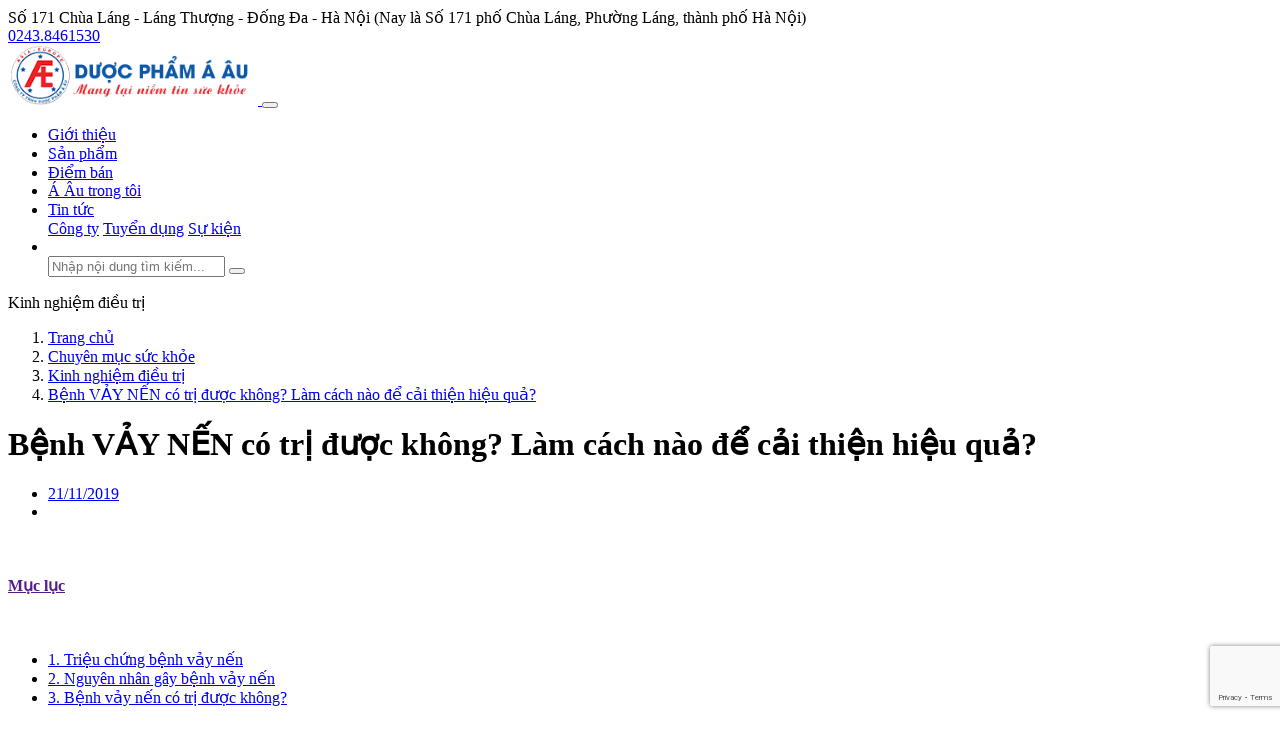

--- FILE ---
content_type: text/html; charset=utf-8
request_url: https://duocphamaau.com/chuyen-muc-suc-khoe/kinh-nghiem-dieu-tri/benh-vay-nen-co-tri-duoc-khong-lam-cach-nao-de-cai-thien-hieu-qua.aspx
body_size: 16555
content:

<!DOCTYPE html>
<html lang="vi" xmlns="http://www.w3.org/1999/xhtml">
<head>
    <meta charset="UTF-8">
    <title>B&#x1EC7;nh V&#x1EA2;Y N&#x1EBE;N c&#xF3; tr&#x1ECB; &#x111;&#x1B0;&#x1EE3;c kh&#xF4;ng? L&#xE0;m c&#xE1;ch n&#xE0;o &#x111;&#x1EC3; c&#x1EA3;i thi&#x1EC7;n hi&#x1EC7;u qu&#x1EA3;?</title>
    <meta http-equiv="Content-Type" content="text/html; charset=utf-8"/>
    <meta name="viewport" content="width=device-width, initial-scale=1">
        <meta property="fb:app_id" content="100063931784425"/>
    <meta name="description" content="Bệnh vảy nến có trị được không và làm thế nào để khắc phục hiệu quả mà vẫn an toàn là những thắc mắc mà hầu hết người bệnh quan tâm. Bởi đây là tình trạng mạn tính, gây nhiều phiền toái, ảnh hưởng nghiêm trọng đến chất lượng cuộc sống của họ. XEM NGAY!"/>
    <meta name="keywords" content="bệnh vảy nến có trị được không, bệnh vảy nến, vảy nến, nguyên nhân gây bệnh vảy nến, điều trị vảy nến, triệu chứng bệnh vảy nến"/>
        <meta name='dmca-site-verification' content='MWUxbi94NUV1N29lNWVzaEV6SE55QT090' />
    
    
    <meta itemprop="headline" content="B&#x1EC7;nh V&#x1EA2;Y N&#x1EBE;N c&#xF3; tr&#x1ECB; &#x111;&#x1B0;&#x1EE3;c kh&#xF4;ng? L&#xE0;m c&#xE1;ch n&#xE0;o &#x111;&#x1EC3; c&#x1EA3;i thi&#x1EC7;n hi&#x1EC7;u qu&#x1EA3;?"/>
        <meta itemprop="image" src="https://storage4.pca-tech.online/data/upload/image/2019/11/21/thuoc-boi-duoc-ap-dung-cho-nguoi-bi-vay-nen-nhe-trung-binh.jpg"/>
        <meta property="og:image" itemprop="thumbnailUrl" content="https://storage4.pca-tech.online/data/upload/image/2019/11/21/thuoc-boi-duoc-ap-dung-cho-nguoi-bi-vay-nen-nhe-trung-binh.jpg"/>

    <meta property="og:url" content="https://duocphamaau.com/chuyen-muc-suc-khoe/kinh-nghiem-dieu-tri/benh-vay-nen-co-tri-duoc-khong-lam-cach-nao-de-cai-thien-hieu-qua.aspx"/>
    <meta property="og:title" itemprop="headline" content="B&#x1EC7;nh V&#x1EA2;Y N&#x1EBE;N c&#xF3; tr&#x1ECB; &#x111;&#x1B0;&#x1EE3;c kh&#xF4;ng? L&#xE0;m c&#xE1;ch n&#xE0;o &#x111;&#x1EC3; c&#x1EA3;i thi&#x1EC7;n hi&#x1EC7;u qu&#x1EA3;?"/>
    <meta property="og:description" content="B&#x1EC7;nh v&#x1EA3;y n&#x1EBF;n c&#xF3; tr&#x1ECB; &#x111;&#x1B0;&#x1EE3;c kh&#xF4;ng v&#xE0; l&#xE0;m th&#x1EBF; n&#xE0;o &#x111;&#x1EC3; kh&#x1EAF;c ph&#x1EE5;c hi&#x1EC7;u qu&#x1EA3; m&#xE0; v&#x1EAB;n an to&#xE0;n l&#xE0; nh&#x1EEF;ng th&#x1EAF;c m&#x1EAF;c m&#xE0; h&#x1EA7;u h&#x1EBF;t ng&#x1B0;&#x1EDD;i b&#x1EC7;nh quan t&#xE2;m. B&#x1EDF;i &#x111;&#xE2;y l&#xE0; t&#xEC;nh tr&#x1EA1;ng m&#x1EA1;n t&#xED;nh, g&#xE2;y nhi&#x1EC1;u phi&#x1EC1;n to&#xE1;i, &#x1EA3;nh h&#x1B0;&#x1EDF;ng nghi&#xEA;m tr&#x1ECD;ng &#x111;&#x1EBF;n ch&#x1EA5;t l&#x1B0;&#x1EE3;ng cu&#x1ED9;c s&#x1ED1;ng c&#x1EE7;a h&#x1ECD;. XEM NGAY!"/>


        <link rel="shortcut icon" href="https://storage4.pca-tech.online/Sites_3/site/fav[1].png">
    <link rel="canonical" href="https://duocphamaau.com/chuyen-muc-suc-khoe/kinh-nghiem-dieu-tri/benh-vay-nen-co-tri-duoc-khong-lam-cach-nao-de-cai-thien-hieu-qua.aspx" />
    <link type="text/css" rel="stylesheet" href="/assets/bootstrap/css/bootstrap.min.css"/>
    <link type="text/css" rel="stylesheet" href="/assets/fontawesome/css/all.min.css"/>
    <link type="text/css" rel="stylesheet" href="/assets/fontawesome/css/fontawesome.min.css"/>
    
    

    <link type="text/css" rel="stylesheet" href="/assets/owl-carousel2/assets/owl.carousel.min.css"/>
    <link type="text/css" rel="stylesheet" href="/assets/owl-carousel2/assets/owl.theme.default.css"/>
    <link type="text/css" rel="stylesheet" href="/assets/sweetalert2/sweetalert2.min.css"/>
    <link type="text/css" rel="stylesheet" href="/themes/KimKhang/css/style.min.css?v=25"/>
    <link type="text/css" rel="stylesheet" href="/themes/KimKhang/css/style.responsive.min.css?v=25"/>
    <link type="text/css" rel="stylesheet" href="/themes/KimKhang/css/variables.main.min.css?v=25"/>
    <link type="text/css" rel="stylesheet" href="/css/seedings.css?v=25"/>
    
    

        <!-- Global site tag (gtag.js) - Google Analytics -->
        <script async src="https://www.googletagmanager.com/gtag/js?id=UA-64447364-1"></script>
        <script>
          window.dataLayer = window.dataLayer || [];
          function gtag(){dataLayer.push(arguments);}
          gtag('js', new Date());
        
          gtag('config', 'UA-64447364-1)');
          
          (function(i,s,o,g,r,a,m){i['GoogleAnalyticsObject']=r;i[r]=i[r]||function(){
                          (i[r].q=i[r].q||[]).push(arguments)},i[r].l=1*new Date();a=s.createElement(o),
                          m=s.getElementsByTagName(o)
                          [0];a.async=1;a.src=g;m.parentNode.insertBefore(a,m)
                          })(window,document,'script','//www.google-analytics.com/analytics.js','ga');
                    
                          ga('create', 'UA-64447364-1', 'auto') ;                     
                          ga('send', 'pageview')
        </script>
    
<script type=application/ld+json>{
   "@context":"https://schema.org",
   "@type":"MedicalBusiness",
   "image":"https://storage4.pca-tech.online/image/resize/w0h72/Sites_3/site/Logo2.png",
   "paymentAccepted":"Cash, Credit Card",
   "currenciesAccepted":"VND",
   "founder":{
      "@type":"Person",
      "name":"Dược sĩ Thanh Hương",
      "URL":"https://duocphamaau.com/tac-gia/duoc-si-thanh-huong-p22.html",
      "Address":"Số 171-173 phố Hà Nội, P. Chùa Láng, Láng Thượng, Đống Đa, Hà Nội"
   },
   "additionalType":[
      "http://trangvangtructuyen.vn/cong-ty-tnhh-duoc-pham-a-au.html",
      "https://www.facebook.com/DuocphamaauAE",
      "https://www.youtube.com/channel/UCfrZLUAJHyRiXulcITG5EPQ"
   ],
   "openingHoursSpecification":[
      {
         "@type":"OpeningHoursSpecification",
         "dayOfWeek":[
            "Monday",
            "Tuesday",
            "Wednesday",
            "Thursday",
            "Friday",
            "Saturday"
         ],
         "opens":"8:00:00",
         "closes":"17:00:00"
      }
   ],
   "sameAs":[
      "http://trangvangtructuyen.vn/cong-ty-tnhh-duoc-pham-a-au.html"
   ],
   "url":"https://duocphamaau.com/",
   "@id":"https://duocphamaau.com/#organization",
   "potentialAction":{
      "result":{
         "@type":"Reservation",
         "name":"Điểm Bán",
         "url":"https://duocphamaau.com/diem-ban.aspx"
      },
      "@type":"ReserveAction",
      "target":{
         "@type":"EntryPoint",
         "inLanguage":"vn",
         "actionPlatform":[
            "http://schema.org/DesktopWebPlatform",
            "http://schema.org/IOSPlatform",
            "http://schema.org/AndroidPlatform"
         ]
      }
   },
   "name":"Dược phẩm Á u | Asia Euro Pharmaceutical",
   "alternatename":[
      "Dược phẩm",
      "Duocpham",
      "Thực phẩm chức năng",
      "Thucphamchucnang",
      "Dược Phẩm Á u",
      "Duoc Pham A Au"
   ],
   "description":"Công ty TNHH Dược Phẩm Á u hân hạnh mang đến quý vị các loại sản phẩm, thực phẩm chức năng, chế phẩm sinh học có nguồn gốc thiên nhiên, dùng trong hỗ trợ điều trị bệnh.",
   "disambiguatingdescription":"Công ty TNHH Dược phẩm Á Âu được thành lập ngày 23/11/2005 - với phương châm “Mang lại niềm tin sức khỏe”. Hiện nay, Công ty nhanh chóng phát triển rộng lớn không chỉ về nguồn nhân lực, mà còn dẫn đầu thị trường dược phẩm ở Việt Nam, theo xu hướng vươn ra Quốc tế. Có những thành tựu như vậy là do ngay từ đầu Á Âu đã xác định cho mình con đường đi rõ ràng, được cụ thể hóa bằng sứ mạng, mục tiêu và các giá trị cốt lõi xuyên suốt sự phát triển của Công ty.",
   "logo":{
      "type":"ImageObject",
      "@id":"https://storage4.pca-tech.online/image/resize/w0h72/Sites_3/site/Logo2.png",
      "url":"https://storage4.pca-tech.online/image/resize/w0h72/Sites_3/site/Logo2.png"
   },
   "priceRange":"165000 VND - 940000 VND",
   "hasMap":"https://goo.gl/maps/USFMRtwfoFsHLwyp6",
   "mainEntityOfPage":"https://duocphamaau.com/gioi-thieu.aspx",
   "contactPoint":{
      "@type":"ContactPoint",
      "telephone":[
         "024.38461530",
         "024.37756432"
      ]
   },
   "telephone":"02438461530",
   "address":{
      "@type":"PostalAddress",
      "addressCountry":"Việt Nam",
      "addressLocality":"Đống Đa",
      "addressRegion":"Hà Nội",
      "streetAddress":"Số 171-173 phố Hà Nội, P. Chùa Láng, Láng Thượng, Đống Đa, Hà Nội",
      "postalCode":"100000"
   },
   "foundingLocation":{
      "@type":"Place",
      "name":"Hà Nội",
      "url":"https://vi.wikipedia.org/wiki/H%C3%A0_N%E1%BB%99i",
      "address":"Việt Nam"
   },
   "geo":{
      "@type":"GeoCoordinates",
      "latitude":"21.02305406",
      "longitude":"105.80162896"
   },
   "legalName":"Dược phẩm Á u | Asia Euro Pharmaceutical",
   "foundingDate":"2005",
   "numberOfEmployees":"150",
   "award":[
      "NHẤT VỀ ĐƯA HÀNG SẢN XUẤT TRONG NƯỚC CHIẾM ƯU THẾ",
      "NHẤT VỀ ĐƯA THỰC PHẨM CHỨC NĂNG LÊN NGÔI",
      "NHẤT VỀ SỞ HỮU CÁC SẢN PHẨM ƯU VIỆT DẪN ĐẦU",
      "NHẤT VỀ TIÊN PHONG BÁN HÀNG KHÔNG CÔNG NỢ",
      "NHẤT VỀ KIỂM SOÁT GIÁ BÁN 6. NHẤT VỀ CHÍNH SÁCH CHĂM SÓC KHÁCH HÀNG",
      "NHẤT VỀ CHÍNH SÁCH ƯU ĐÃI VỚI NH N VIÊN",
      "NHẤT VỀ TRÁCH NHIỆM VỚI CỘNG ĐỒNG."
   ],
   "hasOfferCatalog":[
      {
         "@type":"OfferCatalog",
         "itemListElement":[
            {
               "@type":"Offer",
               "name":"Cơ xương khớp",
               "url":"https://duocphamaau.com/co-xuong-khop-c265"
            },
            {
               "@type":"Offer",
               "name":"Tai mũi họng - Hô hấp",
               "url":"https://duocphamaau.com/tai-mui-hong---ho-hap-c266"
            },
            {
               "@type":"Offer",
               "name":"Thần kinh",
               "url":"https://duocphamaau.com/than-kinh-c267"
            },
            {
               "@type":"Offer",
               "name":"Tim mạch",
               "url":"https://duocphamaau.com/tim-mach-c268"
            },
            {
               "@type":"Offer",
               "name":"Ung bướu",
               "url":"https://duocphamaau.com/ung-buou-c269"
            },
            {
               "@type":"Offer",
               "name":"Nội tiết - Chuyển hóa",
               "url":"https://duocphamaau.com/noi-tiet---chuyen-hoa-c270"
            },
            {
               "@type":"Offer",
               "name":"Tiêu hóa",
               "url":"https://duocphamaau.com/tieu-hoa-c271"
            },
            {
               "@type":"Offer",
               "name":"Thận tiết niệu - Nam khoa",
               "url":"https://duocphamaau.com/than-tiet-nieu---nam-khoa-c272"
            },
            {
               "@type":"Offer",
               "name":"Sản phụ khoa",
               "url":"https://duocphamaau.com/san-phu-khoa-c273"
            },
            {
               "@type":"Offer",
               "name":"Giảm đau",
               "url":"https://duocphamaau.com/giam-dau-c274"
            },
            {
               "@type":"Offer",
               "name":"Bệnh da liễu",
               "url":"https://duocphamaau.com/benh-da-lieu-c276"
            },
            {
               "@type":"Offer",
               "name":"Bệnh răng miệng",
               "url":"https://duocphamaau.com/benh-rang-mieng-c277"
            }
         ],
         "name":"Nhóm bệnh",
         "url":"https://duocphamaau.com/nhom-benh-c264"
      },
      {
         "@type":"OfferCatalog",
         "itemListElement":[
            {
               "@type":"Offer",
               "name":"Bản tin y khoa",
               "url":"https://duocphamaau.com/chuyen-muc-suc-khoe/ban-tin-y-khoa.aspx"
            },
            {
               "@type":"Offer",
               "name":"Kinh nghiệm điều trị",
               "url":"https://duocphamaau.com/chuyen-muc-suc-khoe/kinh-nghiem-dieu-tri.aspx"
            },
            {
               "@type":"Offer",
               "name":"Chế độ dinh dưỡng",
               "url":"https://duocphamaau.com/chuyen-muc-suc-khoe/che-do-dinh-duong.aspx"
            },
            {
               "@type":"Offer",
               "name":"Hội bệnh nhân",
               "url":"https://duocphamaau.com/chuyen-muc-suc-khoe/hoi-benh-nhan.aspx"
            }
         ],
         "name":"Chuyên mục sức khỏe",
         "url":"https://duocphamaau.com/chuyen-muc-suc-khoe.aspx"
      },
      {
         "@type":"OfferCatalog",
         "name":"Điểm bán",
         "url":"https://duocphamaau.com/diem-ban.aspx"
      },
      {
         "@type":"OfferCatalog",
         "name":"Giới thiệu",
         "url":"https://duocphamaau.com/gioi-thieu.aspx"
      },
      {
         "@type":"OfferCatalog",
         "name":"Sự kiện",
         "url":"https://duocphamaau.com/tin-tuc/su-kien.aspx"
      },
      {
         "@type":"OfferCatalog",
         "name":"Tuyển dụng",
         "url":"https://duocphamaau.com/tin-tuc/tuyen-dung.aspx"
      }
   ],
   "subOrganization":{
      "@type":"MedicalBusiness",
      "image":"https://storage2.pca-tech.online/Sites_23/SystemParameter/logo-sp-ctv.webp",
      "paymentAccepted":"Cash, Credit Card",
      "currenciesAccepted":"VND",
      "founder":{
         "@type":"Person",
         "name":"DS Thu Hương",
         "Address":"SS6, SS7 Hồng Lĩnh, Cư xá Bắc Hải, Quận 10, Thành phố Hồ Chí Minh"
      },
      "additionalType":[
         "https://vi.wikipedia.org/wiki/Thực_phẩm_chức_năng",
         "https://en.wikipedia.org/wiki/Functional_food",
         "https://vi.wikipedia.org/wiki/Dược_phẩm",
         "https://vi.wikipedia.org/wiki/Thể_loại:Thuốc",
         "https://vi.wikipedia.org/wiki/Thuốc_viên",
         "https://vi.wikipedia.org/wiki/Dạng_thuốc",
         "https://vi.wikipedia.org/wiki/Thoái_hóa_cột_sống",
         "https://vi.wikipedia.org/wiki/Đau_lưng",
         "https://vi.wikipedia.org/wiki/Đau_lưng_trên",
         "https://vi.wikipedia.org/wiki/Đau_lưng_dưới",
         "https://vi.wikipedia.org/wiki/Cột_sống",
         "https://vi.wikipedia.org/wiki/Đốt_sống_ngực",
         "https://vi.wikipedia.org/wiki/Đốt_sống_thắt_lưng",
         "https://vi.wikipedia.org/wiki/Đốt_sống_thắt_lưng",
"https://www.msdmanuals.com/",
"https://hellobacsi.com/",
"https://www.vinmec.com/",
"https://www.google.com/search?kgmid=/g/11rtf3ny_4"
      ],
      "openingHoursSpecification":[
         {
            "@type":"OpeningHoursSpecification",
            "dayOfWeek":[
               "Monday",
               "Tuesday",
               "Wednesday",
               "Thursday",
               "Friday",
               "Saturday"
            ],
            "opens":"8:00:00",
            "closes":"17:00:00"
         }
      ],
      "potentialAction":{
         "result":{
            "@type":"Reservation",
            "name":"Liên Hệ",
            "url":"https://cotthoaivuong.co/lien-he"
         },
         "@type":"ReserveAction",
         "target":{
            "@type":"EntryPoint",
            "inLanguage":"vn",
            "actionPlatform":[
               "http://schema.org/DesktopWebPlatform",
               "http://schema.org/IOSPlatform",
               "http://schema.org/AndroidPlatform"
            ]
         }
      },
      "name":"TPCN Cốt Thoái Vương Giúp Cột Sống Khỏe Mạnh Hơn",
            "url":"https://duocphamaau.com/",
      "alternatename":[
         "TPBVSK Cốt Thoái Vương Chữa Các Bệnh Cột Sống",
         "TPBVSK Cốt Thoái Vương"
      ],
      "logo":{
         "type":"ImageObject",
         "@id":"https://storage2.pca-tech.online/Sites_23/SystemParameter/logo-sp-ctv.webp",
         "url":"https://storage2.pca-tech.online/Sites_23/SystemParameter/logo-sp-ctv.webp"
      },
      "priceRange":"50000 VND - 500000 VND",
      "hasMap":"https://goo.gl/maps/NpJKWKy7vZCk2RXaA",
      "contactPoint":{
         "@type":"ContactPoint",
         "telephone":[
            "02438461530"
         ]
      },
      "telephone":"02438461530",
      "address":{
         "@type":"PostalAddress",
         "addressCountry":"Việt Nam",
         "addressLocality":"Quận 10",
         "addressRegion":"Thành Phố Hồ Chí Minh",
         "streetAddress":"SS6, SS7 Hồng Lĩnh, Cư xá Bắc Hải, Quận 10, Thành Phố Hồ Chí Minh",
         "postalCode":"100000"
      },
      "foundingLocation":{
         "@type":"Place",
         "name":"Thành Phố Hồ Chí Minh",
         "url":"https://vi.wikipedia.org/wiki/Th%C3%A0nh_ph%E1%BB%91_H%E1%BB%93_Ch%C3%AD_Minh",
         "address":"Việt Nam"
      },
      "geo":{
         "@type":"GeoCoordinates",
         "latitude":"10.77962388",
      "longitude":"106.66289268"
      },
      "legalName":"TPCN Cốt Thoái Vương Giúp Cột Sống Khỏe Mạnh Hơn",
      "foundingDate":"2019",
      "numberOfEmployees":"150",
      "areaServed":{
         "@type":"Country",
         "url":"https://www.wikidata.org/wiki/Q881",
         "name":"Việt Nam"
      }
   },
   "areaServed":{
      "@type":"Country",
      "url":"https://www.wikidata.org/wiki/Q881",
      "name":"Việt Nam"
   }
}</script>
</script>
<noscript><img height="1" width="1" style="display:none"
src="https://www.facebook.com/tr?id=1348865968968996&ev=PageView&noscript=1"
/></noscript>
<!-- End Meta Pixel Code -->
<meta name="facebook-domain-verification" content="eg8k4c1ezl9sem6i7dxz3gr8jdfz2f" />

<!-- TikTok Pixel Code Start -->
<script>
!function (w, d, t) {
  w.TiktokAnalyticsObject=t;var ttq=w[t]=w[t]||[];ttq.methods=["page","track","identify","instances","debug","on","off","once","ready","alias","group","enableCookie","disableCookie","holdConsent","revokeConsent","grantConsent"],ttq.setAndDefer=function(t,e){t[e]=function(){t.push([e].concat(Array.prototype.slice.call(arguments,0)))}};for(var i=0;i<ttq.methods.length;i++)ttq.setAndDefer(ttq,ttq.methods[i]);ttq.instance=function(t){for(
var e=ttq._i[t]||[],n=0;n<ttq.methods.length;n++)ttq.setAndDefer(e,ttq.methods[n]);return e},ttq.load=function(e,n){var r="https://analytics.tiktok.com/i18n/pixel/events.js",o=n&&n.partner;ttq._i=ttq._i||{},ttq._i[e]=[],ttq._i[e]._u=r,ttq._t=ttq._t||{},ttq._t[e]=+new Date,ttq._o=ttq._o||{},ttq._o[e]=n||{};n=document.createElement("script")
;n.type="text/javascript",n.async=!0,n.src=r+"?sdkid="+e+"&lib="+t;e=document.getElementsByTagName("script")[0];e.parentNode.insertBefore(n,e)};


  ttq.load('CRMJTRBC77UB4N5II0B0');
  ttq.page();
}(window, document, 'ttq');
</script>
<!-- TikTok Pixel Code End -->    
    <script type="application/ld+json" class="yoast-schema-graph">
        {"@context":"https://schema.org","@graph":[{"@type":"WebSite","@id":"https://duocphamaau.com#website","url":"https://duocphamaau.com","name":"Dược phẩm Á Âu","description":"Công ty TNHH Dược Phẩm Á Âu hân hạnh mang đến quý vị các loại sản phẩm, thực phẩm chức năng, chế phẩm sinh học có nguồn gốc thiên nhiên, dùng trong hỗ trợ điều trị bệnh.","potentialAction":[{"@type":"SearchAction","target":"https://duocphamaau.com/tim-kiem?k={search_term_string}","query-input":"required name=search_term_string"}],"inLanguage":"vi"},{"@type":"ImageObject","@id":"https://duocphamaau.com/chuyen-muc-suc-khoe/kinh-nghiem-dieu-tri/benh-vay-nen-co-tri-duoc-khong-lam-cach-nao-de-cai-thien-hieu-qua.aspx#primaryimage","inLanguage":"vi","url":"https://storage4.pca-tech.online/data/upload/image/2019/11/21/thuoc-boi-duoc-ap-dung-cho-nguoi-bi-vay-nen-nhe-trung-binh.jpg"},{"@type":"Person","@id":"https://duocphamaau.com#/schema/person/1","name":"Dược sĩ Thu Hiền","url":"https://storage4.pca-tech.online/data/upload/image/2019/11/21/thuoc-boi-duoc-ap-dung-cho-nguoi-bi-vay-nen-nhe-trung-binh.jpg","image":{"@type":"ImageObject","@id":"https://duocphamaau.com/chuyen-muc-suc-khoe/kinh-nghiem-dieu-tri/benh-vay-nen-co-tri-duoc-khong-lam-cach-nao-de-cai-thien-hieu-qua.aspx#personlogo","inLanguage":"vi","url":"https://storage4.pca-tech.online/Sites_3/PostAuthor/0752e4f2aa3861663829-compressed.jpg","caption":"Dược sĩ Thu Hiền"}},{"@type":"WebPage","@id":"https://duocphamaau.com/chuyen-muc-suc-khoe/kinh-nghiem-dieu-tri/benh-vay-nen-co-tri-duoc-khong-lam-cach-nao-de-cai-thien-hieu-qua.aspx#webpage","url":"https://duocphamaau.com/chuyen-muc-suc-khoe/kinh-nghiem-dieu-tri/benh-vay-nen-co-tri-duoc-khong-lam-cach-nao-de-cai-thien-hieu-qua.aspx","name":"Bệnh VẢY NẾN có trị được không? Làm cách nào để cải thiện hiệu quả?","isPartOf":{"@id":"https://duocphamaau.com#website"},"inLanguage":"vi","datePublished":"2019-11-21T02:48:59+00:00","dateModified":"2021-12-10T15:01:18+00:00","potentialAction":[{"@type":"ReadAction","target":["https://duocphamaau.com/chuyen-muc-suc-khoe/kinh-nghiem-dieu-tri/benh-vay-nen-co-tri-duoc-khong-lam-cach-nao-de-cai-thien-hieu-qua.aspx"]}],"primaryImageOfPage":{"@id":"https://duocphamaau.com/chuyen-muc-suc-khoe/kinh-nghiem-dieu-tri/benh-vay-nen-co-tri-duoc-khong-lam-cach-nao-de-cai-thien-hieu-qua.aspx#primaryimage"},"author":{"@id":"https://duocphamaau.com#/schema/person/1"}}]}
    </script>
    
    
    


        <style>
            body #page-header .header .navbar .navbar-brand img {
height: 60px
}

@media all and (max-width: 1199px) {
body #page-header .header .navbar .navbar-brand img {
height: 50px
}

#page-header .header .navbar .navbar-nav .nav-item .nav-link  {
font-size: 14px;
word-spacing: -2px;
}
}

@media all and (max-width: 991px) {

#page-header .header .navbar .navbar-nav .nav-item .nav-link  {
font-size: 16px;
word-spacing: 0;
}
}
        </style>
</head>
<body itemscope itemtype="https://schema.org/Blog" class="breadcrumb_mode-no fix_buttons-unset">
    <div id="fb-root"></div>
    <script async defer crossorigin="anonymous" src="https://connect.facebook.net/vi_VN/sdk.js#xfbml=1&amp;version=v8.0&amp;appId=100063931784425&amp;autoLogAppEvents=1" nonce="iCFFrKQQ"></script>




    



<header id="page-header" itemtype="https://schema.org/WPHeader" itemscope>
    <div class="top-bar">
        <div class="container clearfix">
            <div class="address float-left">
                <i class="fas fa-map-marker-alt"></i> S&#x1ED1; 171 Ch&#xF9;a L&#xE1;ng - L&#xE1;ng Th&#x1B0;&#x1EE3;ng - &#x110;&#x1ED1;ng &#x110;a - H&#xE0; N&#x1ED9;i (Nay l&#xE0; S&#x1ED1; 171 ph&#x1ED1; Ch&#xF9;a L&#xE1;ng, Ph&#x1B0;&#x1EDD;ng L&#xE1;ng, th&#xE0;nh ph&#x1ED1; H&#xE0; N&#x1ED9;i)
            </div>
                    <div class="phone-numbers float-right">
                        <i class="fas fa-phone-alt"></i> <a href="tel:02438461530">0243.8461530</a>
                    </div>
        </div>
    </div>
    <div class="header">
        <div class="container">
            <nav class="navbar navbar-expand-lg navbar-light">
                <a class="navbar-brand" href="/" title="D&#x1B0;&#x1EE3;c ph&#x1EA9;m &#xC1; &#xC2;u">
                    <img src="https://storage4.pca-tech.online/image/resize/w0h72/Sites_3/site/Logo2.png" class="image-logo" alt="" height="72"/>
                </a>

                <button class="navbar-toggler" type="button" data-toggle="collapse" data-target="#navbarMenuContent" aria-controls="navbarMenuContent" aria-expanded="false" aria-label="Toggle navigation">
                    <span class="navbar-toggler-icon"></span>
                </button>
                
                <div class="collapse navbar-collapse" id="navbarMenuContent">
                    <ul class="navbar-nav mt-2 ml-auto" itemscope itemtype="http://www.schema.org/SiteNavigationElement">
                                <li class="nav-item" itemprop="name">
                                        <a itemprop="url" class="nav-link" href="/gioi-thieu.aspx" target="" title="Gi&#x1EDB;i thi&#x1EC7;u">Gi&#x1EDB;i thi&#x1EC7;u</a>
                                    
                                </li>
                                <li class="nav-item" itemprop="name">
                                        <a itemprop="url" class="nav-link" href="/san-pham.aspx" target="" title="S&#x1EA3;n ph&#x1EA9;m">S&#x1EA3;n ph&#x1EA9;m</a>
                                    
                                </li>
                                <li class="nav-item" itemprop="name">
                                        <a itemprop="url" class="nav-link" href="/diem-ban.aspx" target="" title="&#x110;i&#x1EC3;m b&#xE1;n">&#x110;i&#x1EC3;m b&#xE1;n</a>
                                    
                                </li>
                                <li class="nav-item" itemprop="name">
                                        <a itemprop="url" class="nav-link" href="/a-au-trong-toi-c353" target="" title="&#xC1; &#xC2;u trong t&#xF4;i">&#xC1; &#xC2;u trong t&#xF4;i</a>
                                    
                                </li>
                                <li class="nav-item dropdown">
                                    <a itemprop="url" itemprop="name" class="nav-link dropdown-toggle" href="#" id="mainmenu-25" role="button" data-toggle="dropdown" aria-haspopup="true" aria-expanded="false">
                                        Tin t&#x1EE9;c
                                    </a>
                                    <div class="dropdown-menu" aria-labelledby="navbarDropdown">
                                            <a itemprop="name" class="dropdown-item" href="/cong-ty-c24" target="">C&#xF4;ng ty</a>
                                            <a itemprop="name" class="dropdown-item" href="/tin-tuc/tuyen-dung.aspx" target="">Tuy&#x1EC3;n d&#x1EE5;ng</a>
                                            <a itemprop="name" class="dropdown-item" href="/tin-tuc/su-kien.aspx" target="">S&#x1EF1; ki&#x1EC7;n</a>
                                    </div>
                                </li>
                        <li class="nav-item search-item">
                            <a class="nav-link" href="#">
                                <img src="/themes/Landing01/images/icon-search.svg" alt=""/>
                            </a>
                            <div class="search-box">
                                <form action="/tim-kiem">
                                    <input type="search" class="form-control" placeholder="Nh&#xE2;&#x323;p n&#xF4;&#x323;i dung ti&#x300;m ki&#xEA;&#x301;m..." name="k"/>
                                    <button title="T&#xEC;m ki&#x1EBF;m"><i class="fas fa-search"></i></button>
                                </form>
                            </div>
                        </li>
                    </ul>
                </div>
            </nav>
        </div>
    </div>
</header>

<div itemtype="https://schema.org/CreativeWork" itemscope>
    







<div class="page page-post">
        <div class="page-header text-center">
            <div class="container">
                <div class="page-title">
                    <label>Kinh nghi&#x1EC7;m &#x111;i&#x1EC1;u tr&#x1ECB;</label>
                </div>
            </div>
        </div>   


    <div class="page-content">
        <div class="container">
                
<nav class="breadcrumb-container" aria-label="breadcrumb" itemscope itemtype="http://schema.org/BreadcrumbList">
    <ol class="breadcrumb">
                <li class="breadcrumb-item" itemprop="itemListElement" itemscope itemtype="http://schema.org/ListItem">
                    <a href="/" itemprop="item"><span itemprop="name">Trang ch&#x1EE7;</span></a><meta itemprop="position" content="1" />
                </li>
                <li class="breadcrumb-item" itemprop="itemListElement" itemscope itemtype="http://schema.org/ListItem">
                    <a href="/chuyen-muc-suc-khoe.aspx" itemprop="item"><span itemprop="name">Chuy&#xEA;n m&#x1EE5;c s&#x1EE9;c kh&#x1ECF;e</span></a><meta itemprop="position" content="2" />
                </li>
                <li class="breadcrumb-item" itemprop="itemListElement" itemscope itemtype="http://schema.org/ListItem">
                    <a href="/chuyen-muc-suc-khoe/kinh-nghiem-dieu-tri.aspx" itemprop="item"><span itemprop="name">Kinh nghi&#x1EC7;m &#x111;i&#x1EC1;u tr&#x1ECB;</span></a><meta itemprop="position" content="3" />
                </li>
                <li class="breadcrumb-item" itemprop="itemListElement" itemscope itemtype="http://schema.org/ListItem">
                    <a href="/chuyen-muc-suc-khoe/kinh-nghiem-dieu-tri/benh-vay-nen-co-tri-duoc-khong-lam-cach-nao-de-cai-thien-hieu-qua.aspx" itemprop="item"><span itemprop="name">B&#x1EC7;nh V&#x1EA2;Y N&#x1EBE;N c&#xF3; tr&#x1ECB; &#x111;&#x1B0;&#x1EE3;c kh&#xF4;ng? L&#xE0;m c&#xE1;ch n&#xE0;o &#x111;&#x1EC3; c&#x1EA3;i thi&#x1EC7;n hi&#x1EC7;u qu&#x1EA3;?</span></a><meta itemprop="position" content="4" />
                </li>
    </ol>
</nav>   

            <div class="page-body">
                <div class="row">
                    <div class="col-md-8">
                        






<h1 class="post-title">B&#x1EC7;nh V&#x1EA2;Y N&#x1EBE;N c&#xF3; tr&#x1ECB; &#x111;&#x1B0;&#x1EE3;c kh&#xF4;ng? L&#xE0;m c&#xE1;ch n&#xE0;o &#x111;&#x1EC3; c&#x1EA3;i thi&#x1EC7;n hi&#x1EC7;u qu&#x1EA3;?</h1>
<ul class="post-info clearfix">
    <li>
        <a href="#">21/11/2019</a>
    </li>
    <li>
        <div class="rating" data-rate-value="4.5"></div>
    </li>
</ul>

<div class="post-content clearfix">
    <div class="menu">
        <div class="menu-header">
            <a href="" class="d-flex">
                <div class="icon-left">
                    <img src="/themes/Landing01/images/ico-post-menu.png" alt="" height="30" width="30"/>
                </div>
                <h4>Mục lục</h4>
                <div class="icon-right">
                    <img src="/themes/Landing01/images/ico-arrow-down.svg" alt="" width="7"/>
                </div>
            </a>
        </div>
        <div class="menu-content">
            <ul><li><a href="#toc_trieu-chung-benh-vay-nen">1. Triệu chứng bệnh vảy nến</a></li><li><a href="#toc_nguyen-nhan-gay-benh-vay-nen">2. Nguyên nhân gây bệnh vảy nến</a></li><li><a href="#toc_benh-vay-nen-co-tri-duoc-khong">3. Bệnh vảy nến có trị được không?</a></li></ul>
        </div>
    </div>


<div class="post-html-content">
    <h2 id="toc_trieu-chung-benh-vay-nen" dir="ltr" style="text-align: justify;"><span style="color:#ff0000; font-size:18px"><strong><span style="font-family:tahoma">Triệu chứng bệnh vảy nến</span></strong></span></h2>

<p dir="ltr" style="text-align:justify"><span style="color:#000000; font-family:tahoma; font-size:15px"><span style="color:#0000ff"><strong><a href="https://duocphamaau.com/chuyen-muc-suc-khoe/ban-tin-y-khoa/bi-vay-nen-hanh-ha-15-nam-va-toi-da-thoat-khoi-benh.aspx"><span style="color:#0000ff">Vảy nến</span></a></strong></span> là bệnh tương đối phổ biến. Bệnh thường xảy ra ở người lớn. Tỷ lệ nam nữ mắc bệnh là như nhau. Các triệu chứng bệnh vảy nến có thể khác nhau ở nhiều người, bao gồm một hoặc nhiều dấu hiệu sau:</span></p>

<p dir="ltr" style="text-align:justify"><span style="color:#000000; font-family:tahoma; font-size:15px">- Hình thành vảy bạc trắng hơi nhô lên bề mặt da với rìa đỏ hay hồng.</span></p>

<p dir="ltr" style="text-align:justify"><span style="color:#000000; font-family:tahoma; font-size:15px">- Da khô, xuất hiện những vết nứt, gây đau đớn, có thể chảy máu.</span></p>

<p dir="ltr" style="text-align:center"><img alt="Triệu chứng bệnh vảy nến" src="https://storage4.pca-tech.online/data/upload/editor/2019/11/21/trieu-chung-benh-vay-nen.jpg" style="height:319px; width:480px" title="Triệu chứng bệnh vảy nến" /></p>

<p dir="ltr" style="text-align:center"><em><span style="color:#000000; font-family:tahoma; font-size:15px">Triệu chứng bệnh vảy nến</span></em></p>

<p dir="ltr" style="text-align:justify"><span style="color:#000000; font-family:tahoma; font-size:15px">- Ngứa, đỏ và lở loét da.</span></p>

<p dir="ltr" style="text-align:justify"><span style="color:#000000; font-family:tahoma; font-size:15px">- Sưng và cứng khớp.</span></p>

<p dir="ltr" style="text-align:justify"><span style="color:#000000; font-family:tahoma; font-size:15px">Da đầu, mặt, cùi chỏ, bàn tay, đầu gối, bàn chân, ngực, phần lưng dưới và nếp gấp giữa bụng, móng tay, móng chân,... là những nơi thường xuất hiện tổn thương vảy nến. Khoảng 25% người bệnh xuất hiện triệu chứng viêm khớp nặng khi tình trạng vảy nến trở nên nghiêm trọng.</span></p>

<blockquote>
<p dir="ltr" style="text-align:justify"><em><strong><span style="color:#000000; font-family:tahoma; font-size:15px">>>> XEM THÊM: <span style="color:#0000ff"><a href="https://duocphamaau.com/chuyen-muc-suc-khoe/che-do-dinh-duong/benh-vay-nen-12-bi-mat-thu-vi-ma-ban-nen-biet.aspx"><span style="color:#0000ff">12 bí mật thú vị về bệnh vảy nến bạn cần biết</span></a></span></span></strong></em></p>
</blockquote>

<h2 id="toc_nguyen-nhan-gay-benh-vay-nen" dir="ltr" style="text-align:justify"><span style="color:#ff0000; font-size:18px"><strong><span style="font-family:tahoma">Nguyên nhân gây bệnh vảy nến</span></strong></span></h2>

<p dir="ltr" style="text-align:justify"><span style="color:#000000; font-family:tahoma; font-size:15px">Vảy nến biểu hiện chủ yếu ở da nhưng nguyên nhân gây bệnh lại đến từ sâu bên trong cơ thể. Trải qua nhiều nghiên cứu, giới chuyên gia nhận định, sự suy yếu của hệ miễn dịch, gen di truyền và các yếu tố từ môi trường có liên quan đến sự phát triển của vảy nến.Bình thường, hệ miễn dịch khỏe mạnh sẽ bảo vệ cơ thể khỏi các tác nhân gây bệnh bằng cách phát hiện và “gắn cờ” tiêu diệt virus, vi khuẩn. Nhưng khi bị vảy nến, hệ miễn dịch suy yếu sẽ tấn công các tế bào biểu bì da, dẫn đến tình trạng tăng sinh và chết đi liên tục, chỉ sau 3 – 4 ngày thay vì 28 – 30 ngày như bình thường. Điều này khiến tế bào da chết tích tụ trên bề mặt và tạo thành các mảng tổn thương sưng viêm, đỏ và bong tróc vảy trắng.</span></p>

<p dir="ltr" style="text-align:center"><img alt="Bệnh vảy nến có liên quan đến sự suy yếu của hệ miễn dịch" src="https://storage4.pca-tech.online/data/upload/editor/2019/11/21/benh-vay-nen-co-lien-quan-den-su-suy-yeu-cua-he-mien-dich.jpg" style="height:375px; width:480px" title="Bệnh vảy nến có liên quan đến sự suy yếu của hệ miễn dịch" /></p>

<p dir="ltr" style="text-align:center"><em><span style="color:#000000; font-family:tahoma; font-size:15px">Bệnh vảy nến có liên quan đến sự suy yếu của hệ miễn dịch</span></em></p>

<p dir="ltr" style="text-align:justify"><span style="color:#000000; font-family:tahoma; font-size:15px">Ngoài nguyên nhân trên, một số yếu tố góp phần làm trầm trọng hoặc kích hoạt bùng phát vảy nến, bao gồm:</span></p>

<p dir="ltr" style="text-align:justify"><span style="color:#000000; font-family:tahoma; font-size:15px">- Yếu tố di truyền: Ước tính, khoảng 10% dân số mang gen nhưng chỉ khoảng 2 – 3% trong số đó phát triển vảy nến.</span></p>

<p dir="ltr" style="text-align:justify"><span style="color:#000000; font-family:tahoma; font-size:15px">- Lịch sử gia đình: Nếu có người thân trong gia đình bị vảy nến thì nguy cơ mắc bệnh này của các thành viên khác sẽ cao hơn.</span></p>

<p dir="ltr" style="text-align:justify"><span style="color:#000000; font-family:tahoma; font-size:15px">- Da bị chấn thương do trầy xước, xăm hình, vết tiêm chủng,…</span></p>

<p dir="ltr" style="text-align:justify"><span style="color:#000000; font-family:tahoma; font-size:15px">- Stress, căng thẳng kéo dài.</span></p>

<p dir="ltr" style="text-align:justify"><span style="color:#000000; font-family:tahoma; font-size:15px">- Sử dụng một số loại thuốc làm tăng nguy cơ gây vảy nến như: Thuốc chống sốt rét, điều trị rối loạn lưỡng cực, rối loạn nhịp tim,…</span></p>

<p dir="ltr" style="text-align:justify"><span style="color:#000000; font-family:tahoma; font-size:15px">- Hút thuốc lá, uống nhiều bia, rượu.</span></p>

<blockquote>
<p dir="ltr" style="text-align:justify"><em><strong><span style="color:#000000; font-family:tahoma; font-size:15px">>>> XEM THÊM: <span style="color:#0000ff"><a href="https://duocphamaau.com/chuyen-muc-suc-khoe/ban-tin-y-khoa/nguoi-mac-benh-vay-nen-de-doi-mat-voi-nguy-co-tram-cam.aspx"><span style="color:#0000ff">Người mắc vảy nến dễ bị trầm cảm </span></a></span></span></strong></em></p>
</blockquote>

<h2 id="toc_benh-vay-nen-co-tri-duoc-khong" dir="ltr" style="text-align:justify"><span style="color:#ff0000; font-size:18px"><strong><span style="font-family:tahoma">Bệnh vảy nến có trị được không?</span></strong></span></h2>

<p dir="ltr" style="text-align:justify"><span style="color:#000000; font-family:tahoma; font-size:15px">Câu hỏi đặt ra lúc này là: Bệnh vảy nến có trị được không? Vảy nến là tình trạng mạn tính, hiện nay chưa có phương pháp hay loại thuốc nào chữa khỏi hoàn toàn. Bệnh có thể bùng phát, thuyên giảm, rồi lại tái phát khi gặp các yếu tố nguy cơ như phân tích ở trên. Tuy nhiên, người bệnh không nên quá lo lắng bởi hiện nay, có nhiều phương pháp điều trị giúp cải thiện triệu chứng và ngăn ngừa sự bùng phát của vảy nến rất hiệu quả.Điều trị kịp thời các đợt bùng phát bệnh vảy nến có thể giúp cải thiện triệu chứng và giảm nguy cơ tái phát. Những phương pháp chữa vảy nến phổ biến hiện nay bao gồm:</span></p>

<p dir="ltr" style="text-align:justify"><em><strong><span style="color:#000000; font-family:tahoma; font-size:15px">Điều trị tại chỗ</span></strong></em></p>

<p dir="ltr" style="text-align:justify"><span style="color:#000000; font-family:tahoma; font-size:15px">Đây là phương pháp sử dụng kem và thuốc mỡ để điều trị bệnh vảy nến. Nó phù hợp với các trường hợp bị vảy nến nhẹ đến trung bình. Một số gợi ý dành cho bạn bao gồm:</span></p>

<p dir="ltr" style="text-align:center"><img alt="Thuốc bôi được áp dụng cho người bị vảy nến nhẹ, trung bình" src="https://storage4.pca-tech.online/data/upload/editor/2019/11/21/thuoc-boi-duoc-ap-dung-cho-nguoi-bi-vay-nen-nhe-trung-binh.jpg" style="height:321px; width:480px" title="Thuốc bôi được áp dụng cho người bị vảy nến nhẹ, trung bình" /></p>

<p dir="ltr" style="text-align:center"><em><span style="color:#000000; font-family:tahoma; font-size:15px">Thuốc bôi được áp dụng cho người bị vảy nến nhẹ, trung bình</span></em></p>

<p dir="ltr" style="text-align:justify"><span style="color:#000000; font-family:tahoma; font-size:15px">- Sử dụng chất ức chế calcineurin để ngăn chặn viêm và hình thành mảng bám.</span></p>

<p dir="ltr" style="text-align:justify"><span style="color:#000000; font-family:tahoma; font-size:15px">- Thoa nhựa than để cải thiện bong vảy, ngứa và viêm.</span></p>

<p dir="ltr" style="text-align:justify"><span style="color:#000000; font-family:tahoma; font-size:15px">- Sử dụng corticosteroid để giảm viêm và ngứa.</span></p>

<p dir="ltr" style="text-align:justify"><span style="color:#000000; font-family:tahoma; font-size:15px">- Thoa kem dưỡng ẩm để giảm ngứa và khô.</span></p>

<p dir="ltr" style="text-align:justify"><span style="color:#000000; font-family:tahoma; font-size:15px">- Sử dụng axit salicylic giúp loại bỏ các tế bào da chết và vảy.</span></p>

<p dir="ltr" style="text-align:justify"><span style="color:#000000; font-family:tahoma; font-size:15px">- Áp dụng retinoids tại chỗ (dẫn xuất của vitamin A) giúp giảm viêm.</span></p>

<p dir="ltr" style="text-align:justify"><span style="color:#000000; font-family:tahoma; font-size:15px">- Sử dụng các chất tương tự vitamin D.</span></p>

<p dir="ltr" style="text-align:justify"><em><strong><span style="color:#000000; font-family:tahoma; font-size:15px">Liệu pháp ánh sáng (quang hóa trị liệu)</span></strong></em></p>

<p dir="ltr" style="text-align:justify"><span style="color:#000000; font-family:tahoma; font-size:15px">Đây là biện pháp sử dụng ánh sáng cực tím (tia UV) giúp giảm các triệu chứng bệnh vảy nến thông qua tiếp xúc với ánh sáng mặt trời tự nhiên hoặc chiếu tia UVB nhân tạo lên da. Hãy thận trọng bởi phương pháp này có thể gây ra một số tác dụng phụ tiềm ẩn, bao gồm: Khô da, buồn nôn và phát ban.</span></p>

<p dir="ltr" style="text-align:justify"><em><strong><span style="color:#000000; font-family:tahoma; font-size:15px">Điều trị toàn thân và sinh học</span></strong></em></p>

<p dir="ltr" style="text-align:justify"><span style="color:#000000; font-family:tahoma; font-size:15px">Những người bị bệnh vảy nến nặng có thể cần phải sử dụng thuốc uống hoặc tiêm - đây là phương pháp điều trị toàn thân. Những loại thuốc này bao gồm:</span></p>

<p dir="ltr" style="text-align:justify"><span style="color:#000000; font-family:tahoma; font-size:15px">- Cyclosporine giúp ức chế hệ thống miễn dịch.</span></p>

<p dir="ltr" style="text-align:justify"><span style="color:#000000; font-family:tahoma; font-size:15px">- Methotrexate làm chậm quá trình hình thành tế bào da và giảm viêm.</span></p>

<p dir="ltr" style="text-align:justify"><span style="color:#000000; font-family:tahoma; font-size:15px">- Retinoids dạng uống.</span></p>

<p dir="ltr" style="text-align:justify"><span style="color:#000000; font-family:tahoma; font-size:15px">Phương pháp điều trị toàn thân có thể gây tác dụng phụ nghiêm trọng, vì vậy, mọi người thường sử dụng chúng cùng với các loại kem bôi hoặc liệu pháp ánh sáng và chỉ dùng trong thời gian ngắn. </span></p>

<p dir="ltr" style="text-align:justify"><span style="color:#000000; font-family:tahoma; font-size:15px">Phương pháp điều trị sinh học tác động đến bệnh vảy nến bằng cách nhắm mục tiêu một phần cụ thể của hệ thống miễn dịch. Chúng có thể giúp ngăn ngừa các đợt bùng phát và làm giảm các triệu chứng. Thông thường, thuốc sinh học là một phần của kế hoạch điều trị vảy nến lâu dài.</span></p>

<p dir="ltr" style="text-align:justify"><em><strong><span style="color:#000000; font-family:tahoma; font-size:15px">Thay đổi lối sống và biện pháp khắc phục tại nhà</span></strong></em></p>

<p dir="ltr" style="text-align:justify"><span style="color:#000000; font-family:tahoma; font-size:15px">Thay đổi lối sống là cách giúp người mắc vảy nến tránh xa các yếu tố nguy cơ gây bệnh. Ngoài ra, bạn cũng có thể áp dụng một số cách đơn giản sau đây:</span></p>

<p dir="ltr" style="text-align:center"><img alt="Gel lô hội giúp cải thiện triệu chứng bệnh vảy nến" src="https://storage4.pca-tech.online/data/upload/editor/2019/11/21/gel-lo-hoi-giup-cai-thien-trieu-chung-benh-vay-nen.jpg" style="height:345px; width:480px" title="Gel lô hội giúp cải thiện triệu chứng bệnh vảy nến" /></p>

<p dir="ltr" style="text-align:center"><em><span style="color:#000000; font-family:tahoma; font-size:15px">Gel lô hội giúp cải thiện triệu chứng bệnh vảy nến</span></em></p>

<p dir="ltr" style="text-align:justify"><span style="color:#000000; font-family:tahoma; font-size:15px">- Thoa gel lô hội lên tổn thương da vảy nến để giảm đỏ và ngứa.</span></p>

<p dir="ltr" style="text-align:justify"><span style="color:#000000; font-family:tahoma; font-size:15px">- Tránh rượu và thuốc lá.</span></p>

<p dir="ltr" style="text-align:justify"><span style="color:#000000; font-family:tahoma; font-size:15px">- Tắm trong bồn tắm có chứa bột yến mạch hoặc muối Epsom.</span></p>

<p dir="ltr" style="text-align:justify"><span style="color:#000000; font-family:tahoma; font-size:15px">- Uống bổ sung omega-3 để điều trị viêm.</span></p>

<p dir="ltr" style="text-align:justify"><span style="color:#000000; font-family:tahoma; font-size:15px">- Sử dụng kem dưỡng ẩm mỗi ngày, đặc biệt là trong những tháng mùa đông để điều trị da khô.</span></p>

<blockquote>
<p dir="ltr" style="text-align:justify"><em><strong><span style="color:#000000; font-family:tahoma; font-size:15px">>>> XEM THÊM: <span style="color:#0000ff"><a href="https://duocphamaau.com/chuyen-muc-suc-khoe/ban-tin-y-khoa/benh-vay-nen-dai-dang-va-de-tai-phat.aspx"><span style="color:#0000ff">Bệnh vẩy nến dai dẳng và dễ tái phát - Tại sao vậy?</span></a></span></span></strong></em></p>
</blockquote>

</div>
<ul class="post-tags clearfix">
</ul>
<div class="share-social-networks">
    <div class="fb-like" data-href="https://duocphamaau.com/chuyen-muc-suc-khoe/kinh-nghiem-dieu-tri/benh-vay-nen-co-tri-duoc-khong-lam-cach-nao-de-cai-thien-hieu-qua.aspx" data-width="" data-layout="button" data-action="like" data-size="large" data-share="true"></div>
</div>




<div class="html-block">
        
</div>



    <div class="related-posts">
        <h3 class="title">
            Bài viết liên quan
        </h3>
        <div class="row">
            <div class="posts owl-carousel">
                    <div class="post-item">
                        <a href="/chuyen-muc-suc-khoe/kinh-nghiem-dieu-tri/con-om-vat-khi-di-nha-tre-me-nen-lam-gi.aspx" title="Con d&#x1EC5; &#x1ED1;m v&#x1EB7;t khi &#x111;i l&#x1EDB;p, ba m&#x1EB9; n&#xEA;n l&#xE0;m g&#xEC;?" class="post-image image-4y3">
                            <img src="https://storage4.pca-tech.online/Sites_3/Post/BGD3/con - di- nha- tre.webp" class="image-scaled"
                                 width="280" height="210" alt="Con d&#x1EC5; &#x1ED1;m v&#x1EB7;t khi &#x111;i l&#x1EDB;p, ba m&#x1EB9; n&#xEA;n l&#xE0;m g&#xEC;?"/>
                        </a>
                        <div class="post-info">
                            <h4 class="post-title text-ellipsis">
                                <a href="/chuyen-muc-suc-khoe/kinh-nghiem-dieu-tri/con-om-vat-khi-di-nha-tre-me-nen-lam-gi.aspx" title="Con d&#x1EC5; &#x1ED1;m v&#x1EB7;t khi &#x111;i l&#x1EDB;p, ba m&#x1EB9; n&#xEA;n l&#xE0;m g&#xEC;?">Con d&#x1EC5; &#x1ED1;m v&#x1EB7;t khi &#x111;i l&#x1EDB;p, ba m&#x1EB9; n&#xEA;n l&#xE0;m g&#xEC;?</a>
                            </h4>
                        </div>
                    </div>
                    <div class="post-item">
                        <a href="/chuyen-muc-suc-khoe/kinh-nghiem-dieu-tri/4-bai-tap-giup-tang-chieu-cao-cho-be-don-gian-tai-nha.aspx" title="&#x110;i&#x1EC1;u g&#xEC; quy&#x1EBF;t &#x111;&#x1ECB;nh chi&#x1EC1;u cao c&#x1EE7;a tr&#x1EBB; v&#xE0; l&#xE0;m th&#x1EBF; n&#xE0;o t&#x103;ng chi&#x1EC1;u cao cho b&#xE9;" class="post-image image-4y3">
                            <img src="https://storage4.pca-tech.online/Sites_3/Post/BGD3/AnyConv.com__nhay-day-bai-tap-tang-chieu-cao-cho-tre-don-gion.webp" class="image-scaled"
                                 width="280" height="210" alt="&#x110;i&#x1EC1;u g&#xEC; quy&#x1EBF;t &#x111;&#x1ECB;nh chi&#x1EC1;u cao c&#x1EE7;a tr&#x1EBB; v&#xE0; l&#xE0;m th&#x1EBF; n&#xE0;o t&#x103;ng chi&#x1EC1;u cao cho b&#xE9;"/>
                        </a>
                        <div class="post-info">
                            <h4 class="post-title text-ellipsis">
                                <a href="/chuyen-muc-suc-khoe/kinh-nghiem-dieu-tri/4-bai-tap-giup-tang-chieu-cao-cho-be-don-gian-tai-nha.aspx" title="&#x110;i&#x1EC1;u g&#xEC; quy&#x1EBF;t &#x111;&#x1ECB;nh chi&#x1EC1;u cao c&#x1EE7;a tr&#x1EBB; v&#xE0; l&#xE0;m th&#x1EBF; n&#xE0;o t&#x103;ng chi&#x1EC1;u cao cho b&#xE9;">&#x110;i&#x1EC1;u g&#xEC; quy&#x1EBF;t &#x111;&#x1ECB;nh chi&#x1EC1;u cao c&#x1EE7;a tr&#x1EBB; v&#xE0; l&#xE0;m th&#x1EBF; n&#xE0;o t&#x103;ng chi&#x1EC1;u cao cho b&#xE9;</a>
                            </h4>
                        </div>
                    </div>
                    <div class="post-item">
                        <a href="/chuyen-muc-suc-khoe/kinh-nghiem-dieu-tri/cham-con-rat-ky-ma-be-khong-tang-can-hay-om-vat-phai-lam-sao.aspx" title="Ch&#x103;m con r&#x1EA5;t k&#x1EF9; m&#xE0; b&#xE9; kh&#xF4;ng t&#x103;ng c&#xE2;n, hay &#x1ED1;m v&#x1EB7;t ph&#x1EA3;i l&#xE0;m sao?" class="post-image image-4y3">
                            <img src="https://storage4.pca-tech.online/Sites_3/Post/BGD3/tre-coi-xuong-bieng-an-7.webp" class="image-scaled"
                                 width="280" height="210" alt="Ch&#x103;m con r&#x1EA5;t k&#x1EF9; m&#xE0; b&#xE9; kh&#xF4;ng t&#x103;ng c&#xE2;n, hay &#x1ED1;m v&#x1EB7;t ph&#x1EA3;i l&#xE0;m sao?"/>
                        </a>
                        <div class="post-info">
                            <h4 class="post-title text-ellipsis">
                                <a href="/chuyen-muc-suc-khoe/kinh-nghiem-dieu-tri/cham-con-rat-ky-ma-be-khong-tang-can-hay-om-vat-phai-lam-sao.aspx" title="Ch&#x103;m con r&#x1EA5;t k&#x1EF9; m&#xE0; b&#xE9; kh&#xF4;ng t&#x103;ng c&#xE2;n, hay &#x1ED1;m v&#x1EB7;t ph&#x1EA3;i l&#xE0;m sao?">Ch&#x103;m con r&#x1EA5;t k&#x1EF9; m&#xE0; b&#xE9; kh&#xF4;ng t&#x103;ng c&#xE2;n, hay &#x1ED1;m v&#x1EB7;t ph&#x1EA3;i l&#xE0;m sao?</a>
                            </h4>
                        </div>
                    </div>
                    <div class="post-item">
                        <a href="/chuyen-muc-suc-khoe/kinh-nghiem-dieu-tri/be-9-thang-chua-ngoi-vung-co-phai-do-thieu-canxi.aspx" title="B&#xE9; 9 th&#xE1;ng ch&#x1B0;a ng&#x1ED3;i v&#x1EEF;ng c&#xF3; ph&#x1EA3;i do thi&#x1EBF;u canxi?" class="post-image image-4y3">
                            <img src="https://storage4.pca-tech.online/Sites_3/Post/BGD3/be-ngoi-chua-vung-co-phai-do-thieu-canxi.webp" class="image-scaled"
                                 width="280" height="210" alt="B&#xE9; 9 th&#xE1;ng ch&#x1B0;a ng&#x1ED3;i v&#x1EEF;ng c&#xF3; ph&#x1EA3;i do thi&#x1EBF;u canxi?"/>
                        </a>
                        <div class="post-info">
                            <h4 class="post-title text-ellipsis">
                                <a href="/chuyen-muc-suc-khoe/kinh-nghiem-dieu-tri/be-9-thang-chua-ngoi-vung-co-phai-do-thieu-canxi.aspx" title="B&#xE9; 9 th&#xE1;ng ch&#x1B0;a ng&#x1ED3;i v&#x1EEF;ng c&#xF3; ph&#x1EA3;i do thi&#x1EBF;u canxi?">B&#xE9; 9 th&#xE1;ng ch&#x1B0;a ng&#x1ED3;i v&#x1EEF;ng c&#xF3; ph&#x1EA3;i do thi&#x1EBF;u canxi?</a>
                            </h4>
                        </div>
                    </div>
                    <div class="post-item">
                        <a href="/chuyen-muc-suc-khoe/kinh-nghiem-dieu-tri/tre-hay-om-vat-nguyen-nhan-va-cach-nang-cao-de-khang.aspx" title="Tr&#x1EBB; hay &#x1ED1;m v&#x1EB7;t: Nguy&#xEA;n nh&#xE2;n v&#xE0; c&#xE1;ch n&#xE2;ng cao &#x111;&#x1EC1; kh&#xE1;ng " class="post-image image-4y3">
                            <img src="https://storage4.pca-tech.online/Sites_3/Post/BGD3/tai-sao-tre-hay-om-vat.webp" class="image-scaled"
                                 width="280" height="210" alt="Tr&#x1EBB; hay &#x1ED1;m v&#x1EB7;t: Nguy&#xEA;n nh&#xE2;n v&#xE0; c&#xE1;ch n&#xE2;ng cao &#x111;&#x1EC1; kh&#xE1;ng "/>
                        </a>
                        <div class="post-info">
                            <h4 class="post-title text-ellipsis">
                                <a href="/chuyen-muc-suc-khoe/kinh-nghiem-dieu-tri/tre-hay-om-vat-nguyen-nhan-va-cach-nang-cao-de-khang.aspx" title="Tr&#x1EBB; hay &#x1ED1;m v&#x1EB7;t: Nguy&#xEA;n nh&#xE2;n v&#xE0; c&#xE1;ch n&#xE2;ng cao &#x111;&#x1EC1; kh&#xE1;ng ">Tr&#x1EBB; hay &#x1ED1;m v&#x1EB7;t: Nguy&#xEA;n nh&#xE2;n v&#xE0; c&#xE1;ch n&#xE2;ng cao &#x111;&#x1EC1; kh&#xE1;ng </a>
                            </h4>
                        </div>
                    </div>
            </div>
        </div>
    </div>

    <div class="facebook-comments">
        <div class="fb-comments" data-href="https://duocphamaau.com/chuyen-muc-suc-khoe/kinh-nghiem-dieu-tri/benh-vay-nen-co-tri-duoc-khong-lam-cach-nao-de-cai-thien-hieu-qua.aspx" data-numposts="5" data-mobile="true"></div>
    </div>
    <div class="post-comments">
        <h3 class="title">
            Bình luận
        </h3>
        <div class="comment-form">
            <form id="frmSendComment" name="frmSendComment" class="mb-3">
                <input type="hidden" name="reCaptchaToken"/>
                <input type="hidden" name="id" value="2155"/>
                <div class="row">
                    <div class="col-lg-12">
                        <div class="form-group">
                            <input type="text" name="fullname" class="form-control" placeholder="H&#x1ECD; t&#xEA;n"/>
                        </div>
                    </div>
                </div>
                <div class="row">
                    <div class="col-lg-12">
                        <div class="form-group">
                            <input type="tel" name="phone" class="form-control" placeholder="S&#x1ED1; &#x111;i&#x1EC7;n tho&#x1EA1;i"/>
                        </div>
                    </div>
                </div>
                <div class="row">
                    <div class="col-md-12">
                        <div class="form-group">
                            <textarea name="comment" class="form-control" placeholder="N&#x1ED9;i dung b&#xEC;nh lu&#x1EAD;n"></textarea>
                        </div>
                    </div>
                </div>
                <div class="text-center">
                    <button
                        class="btn btn-primary g-recaptcha"
                        data-sitekey="6LeuHowdAAAAAFtFmX9-yGjzlVerEW-q7zePly-y"
                        data-callback="onSendCommentSubmit"
                        data-action="submit">
                        G&#x1EED;i b&#xEC;nh lu&#x1EAD;n
                    </button>
                </div>
            </form>

        </div>
    </div>
</div>
                    </div>
                    <div class="col-md-4 sidebar" itemtype="https://schema.org/WPSideBar" itemscope>
                        


                        
                        <div class="widget">
<div class="text-center"> </div>
</div>

                    </div>
                </div>
            </div>
        </div>
    </div>
</div>



</div>

<footer id="footer">
    <div class="bg-image">
        <div class="bg-overlay">
            <div class="container">
                <div class="row content">
                    <div class="col-md-12 col-lg-6">
                        <div class="company-info">
                            <div class="company-header">
                                <a href="/" class="company-logo">
                                    <img src="https://storage4.pca-tech.online/Sites_3/SystemParameter/logo-footer.webp" alt="" height="76"/>
                                </a>
                                <div class="company-name">
                                    Công ty TNHH Dược phẩm Á Âu
                                </div>
                            </div>
                            <div class="company-branches">
                                <div class="branch-item">
<ul>
	<li>Trụ sở chính:</li>
	<li>Số 171 Chùa Láng - Láng Thượng - Đống Đa - Hà Nội (Nay là Số 171 phố Chùa Láng, Phường Láng, thành phố Hà Nội)</li>
	<li><a href="tel://02438461530">024.38461530</a> - <a href="tel://02437756432">024.37756432</a></li>
</ul>
</div>

<div class="branch-item">
<ul>
	<li>Văn phòng đại diện phía Nam:</li>
	<li>SS6-SS7 - Hồng Lĩnh - Cư Xá Bắc Hải - Phường 15 - Quận 10 - TP Hồ Chí Minh.</li>
	<li><a href="tel://02862647169">028.62647169</a> - <a href="tel://02839770818">028.39770818</a></li>
</ul>
</div>

                            </div>
                        </div>
                    </div>
                        <div class="col-md-6 col-lg-2 menu-1">
                            <div class="menu">
                                <h4 class="menu-header">Thông tin</h4>
                                <ul class="menu-items">
                                        <li class="red-arrow"><h4><a href="/gioi-thieu" target="" title="Gi&#x1EDB;i thi&#x1EC7;u" rel="nofollow">Gi&#x1EDB;i thi&#x1EC7;u</a></h4></li>    
                                        <li class="red-arrow"><h4><a href="/tin-tuc/tuyen-dung.aspx" target="" title="Tuy&#x1EC3;n d&#x1EE5;ng" rel="nofollow">Tuy&#x1EC3;n d&#x1EE5;ng</a></h4></li>    
                                        <li class="red-arrow"><h4><a href="/diem-ban" target="" title="&#x110;i&#x1EC3;m b&#xE1;n" rel="nofollow">&#x110;i&#x1EC3;m b&#xE1;n</a></h4></li>    
                                        <li class="red-arrow"><h4><a href="/" target="" title="Trang ch&#x1EE7;" rel="nofollow">Trang ch&#x1EE7;</a></h4></li>    
                                </ul>
                            </div>
                        </div>   
                    <div class="col-md-6 col-lg-4 menu-2">
                        <div class="menu">
                            <h4 class="menu-header">Quy định & Điều khoản</h4>
                            <ul class="menu-items">
                                    <li class="red-arrow"><h4><a href="https://duocphamaau.com/quy-dinh-va-hinh-thuc-thanh-toan-p2771.html" target="" title="Quy &#x111;&#x1ECB;nh &amp; H&#xEC;nh th&#x1EE9;c thanh to&#xE1;n" rel="nofollow">Quy &#x111;&#x1ECB;nh &amp; H&#xEC;nh th&#x1EE9;c thanh to&#xE1;n</a></h4></li>    
                                    <li class="red-arrow"><h4><a href="https://duocphamaau.com/chinh-sach-van-chuyen-giao-nhan-p2772.html" target="" title="Ch&#xED;nh s&#xE1;ch v&#x1EAD;n chuy&#x1EC3;n, giao nh&#x1EAD;n" rel="nofollow">Ch&#xED;nh s&#xE1;ch v&#x1EAD;n chuy&#x1EC3;n, giao nh&#x1EAD;n</a></h4></li>    
                                    <li class="red-arrow"><h4><a href="https://duocphamaau.com/chinh-sach-bao-hanh-p2773.html" target="" title="Ch&#xED;nh s&#xE1;ch b&#x1EA3;o h&#xE0;nh" rel="nofollow">Ch&#xED;nh s&#xE1;ch b&#x1EA3;o h&#xE0;nh</a></h4></li>    
                                    <li class="red-arrow"><h4><a href="https://duocphamaau.com/chinh-sach-doitra-hang-va-hoan-tien-p2774.html" target="" title="Ch&#xED;nh s&#xE1;ch &#x111;&#x1ED5;i/tr&#x1EA3; h&#xE0;ng v&#xE0; ho&#xE0;n ti&#x1EC1;n" rel="nofollow">Ch&#xED;nh s&#xE1;ch &#x111;&#x1ED5;i/tr&#x1EA3; h&#xE0;ng v&#xE0; ho&#xE0;n ti&#x1EC1;n</a></h4></li>    
                                    <li class="red-arrow"><h4><a href="https://duocphamaau.com/chinh-sach-bao-mat-thong-tin-p2775.html" target="" title="Ch&#xED;nh s&#xE1;ch b&#x1EA3;o m&#x1EAD;t th&#xF4;ng tin" rel="nofollow">Ch&#xED;nh s&#xE1;ch b&#x1EA3;o m&#x1EAD;t th&#xF4;ng tin</a></h4></li>    
                            </ul>
                            <ul class="social-links">
                                    <li>
                                        <a href="https://www.facebook.com/DuocphamaauAE">
                                            <img src="/themes/KimKhang/images/icon-facebook.png" alt="" width="24"
                                                 height="24"/></a>
                                    </li>
                                    <li>
                                        <a href="https://www.youtube.com/channel/UCfrZLUAJHyRiXulcITG5EPQ">
                                            <img src="/themes/KimKhang/images/icon-youtube.png" alt="" width="24"
                                                 height="24"/></a>
                                    </li>
                            </ul>
                        </div>
                    </div>
                </div>
                <div class="copyright">
                    <div>GP&#x110;KKD: 0101827124 do S&#x1EDF; K&#x1EBF; ho&#x1EA1;ch &#x111;&#x1EA7;u t&#x1B0; HN c&#x1EA5;p  23/11/2005. &#x110;&#x1EA1;i di&#x1EC7;n: Nguy&#x1EC5;n V&#x103;n Lu&#x1EAD;n. Ch&#x1ECB;u tr&#xE1;ch nhi&#x1EC7;m n&#xF4;&#x323;i dung: Nguy&#xEA;&#x303;n Thi&#x323; Ch&#xE2;u</div>
                    <ul>
                        <li class="images">
                                <a href="http://online.gov.vn/Home/WebDetails/18319" rel="nofollow">
                                    <img src="/themes/Landing01/images/bo-cong-thuong.webp" alt="Bộ công thương" width="96" height="36"/>
                                </a>   
                                    <a href="https://www.dmca.com/Protection/Status.aspx?ID=b2e06240-382b-43c1-948c-378dc77afdcf&amp;refurl=https://duocphamaau.com/" rel="nofollow">
                                        <img src="/themes/Landing01/images/DMCA.png" alt="DMCA" width="121" height="24"/>
                                    </a>  
                        </li>
                        <li class="by">
                            All rights reserved @ 2020 &#xC1; &#xC2;u
                        </li>
                    </ul>
                </div>
            </div>
        </div>
    </div>
</footer>

    <ul class="fixed-toolbar">
            <li>
                <a href="tel:02438461530">
                    <img src="/themes/KimKhang/images/icon-phone.png" alt="" width="20" height="20"/>
                    <span>Gọi ngay</span>
                </a>
            </li>
            <li>
                <a href="https://m.me/DuocphamaauAE">
                    <img src="/themes/KimKhang/images/icon-chat.png" alt="" width="20" height="20"/>
                    <span>Chat</span>
                </a>
            </li>   
            <li>
                <a href="https://zalo.me/1557147499318130045">
                    <img src="/themes/KimKhang/images/icon-zalo.png" alt="" width="20" height="20"/>
                    <span>Zalo</span>
                </a>
            </li>   
    </ul>   

<script type="text/javascript" src="/assets/jquery/jquery.min.js"></script>
<script type="text/javascript" src="/assets/popper/popper.min.js"></script>
<script type="text/javascript" src="/assets/bootstrap/js/bootstrap.min.js"></script>
<script type="text/javascript" src="/assets/notifyjs/notify.min.js"></script>
<script type="text/javascript" src="/assets/owl-carousel2/owl.carousel.min.js"></script>
<script type="text/javascript" src="https://www.google.com/recaptcha/api.js"></script>
<script type="text/javascript" src="/cta/scripts/widget.js" async></script>
<script type="text/javascript" src="/chat/scripts/api.js" async></script>
<script type="text/javascript" src="/scripts/seedings.js" async></script>
<script type="text/javascript" src="/assets/sweetalert2/sweetalert2.all.min.js" async></script>
<script type="text/javascript" src="/themes/KimKhang/scripts/main.js?v=25"></script>
<script type="text/javascript" src="/themes/KimKhang/scripts/global.js?v=25"></script>

    
    <script type="text/javascript" src="/assets/auxiliary-rater/rater.min.js"></script>



    
    <script type="text/javascript" src="/themes/KimKhang/scripts/post.js"></script>


</body>
</html>


--- FILE ---
content_type: text/html; charset=utf-8
request_url: https://www.google.com/recaptcha/api2/anchor?ar=1&k=6LeuHowdAAAAAFtFmX9-yGjzlVerEW-q7zePly-y&co=aHR0cHM6Ly9kdW9jcGhhbWFhdS5jb206NDQz&hl=en&v=PoyoqOPhxBO7pBk68S4YbpHZ&size=invisible&sa=submit&anchor-ms=20000&execute-ms=30000&cb=tfhj9nf6dab1
body_size: 48727
content:
<!DOCTYPE HTML><html dir="ltr" lang="en"><head><meta http-equiv="Content-Type" content="text/html; charset=UTF-8">
<meta http-equiv="X-UA-Compatible" content="IE=edge">
<title>reCAPTCHA</title>
<style type="text/css">
/* cyrillic-ext */
@font-face {
  font-family: 'Roboto';
  font-style: normal;
  font-weight: 400;
  font-stretch: 100%;
  src: url(//fonts.gstatic.com/s/roboto/v48/KFO7CnqEu92Fr1ME7kSn66aGLdTylUAMa3GUBHMdazTgWw.woff2) format('woff2');
  unicode-range: U+0460-052F, U+1C80-1C8A, U+20B4, U+2DE0-2DFF, U+A640-A69F, U+FE2E-FE2F;
}
/* cyrillic */
@font-face {
  font-family: 'Roboto';
  font-style: normal;
  font-weight: 400;
  font-stretch: 100%;
  src: url(//fonts.gstatic.com/s/roboto/v48/KFO7CnqEu92Fr1ME7kSn66aGLdTylUAMa3iUBHMdazTgWw.woff2) format('woff2');
  unicode-range: U+0301, U+0400-045F, U+0490-0491, U+04B0-04B1, U+2116;
}
/* greek-ext */
@font-face {
  font-family: 'Roboto';
  font-style: normal;
  font-weight: 400;
  font-stretch: 100%;
  src: url(//fonts.gstatic.com/s/roboto/v48/KFO7CnqEu92Fr1ME7kSn66aGLdTylUAMa3CUBHMdazTgWw.woff2) format('woff2');
  unicode-range: U+1F00-1FFF;
}
/* greek */
@font-face {
  font-family: 'Roboto';
  font-style: normal;
  font-weight: 400;
  font-stretch: 100%;
  src: url(//fonts.gstatic.com/s/roboto/v48/KFO7CnqEu92Fr1ME7kSn66aGLdTylUAMa3-UBHMdazTgWw.woff2) format('woff2');
  unicode-range: U+0370-0377, U+037A-037F, U+0384-038A, U+038C, U+038E-03A1, U+03A3-03FF;
}
/* math */
@font-face {
  font-family: 'Roboto';
  font-style: normal;
  font-weight: 400;
  font-stretch: 100%;
  src: url(//fonts.gstatic.com/s/roboto/v48/KFO7CnqEu92Fr1ME7kSn66aGLdTylUAMawCUBHMdazTgWw.woff2) format('woff2');
  unicode-range: U+0302-0303, U+0305, U+0307-0308, U+0310, U+0312, U+0315, U+031A, U+0326-0327, U+032C, U+032F-0330, U+0332-0333, U+0338, U+033A, U+0346, U+034D, U+0391-03A1, U+03A3-03A9, U+03B1-03C9, U+03D1, U+03D5-03D6, U+03F0-03F1, U+03F4-03F5, U+2016-2017, U+2034-2038, U+203C, U+2040, U+2043, U+2047, U+2050, U+2057, U+205F, U+2070-2071, U+2074-208E, U+2090-209C, U+20D0-20DC, U+20E1, U+20E5-20EF, U+2100-2112, U+2114-2115, U+2117-2121, U+2123-214F, U+2190, U+2192, U+2194-21AE, U+21B0-21E5, U+21F1-21F2, U+21F4-2211, U+2213-2214, U+2216-22FF, U+2308-230B, U+2310, U+2319, U+231C-2321, U+2336-237A, U+237C, U+2395, U+239B-23B7, U+23D0, U+23DC-23E1, U+2474-2475, U+25AF, U+25B3, U+25B7, U+25BD, U+25C1, U+25CA, U+25CC, U+25FB, U+266D-266F, U+27C0-27FF, U+2900-2AFF, U+2B0E-2B11, U+2B30-2B4C, U+2BFE, U+3030, U+FF5B, U+FF5D, U+1D400-1D7FF, U+1EE00-1EEFF;
}
/* symbols */
@font-face {
  font-family: 'Roboto';
  font-style: normal;
  font-weight: 400;
  font-stretch: 100%;
  src: url(//fonts.gstatic.com/s/roboto/v48/KFO7CnqEu92Fr1ME7kSn66aGLdTylUAMaxKUBHMdazTgWw.woff2) format('woff2');
  unicode-range: U+0001-000C, U+000E-001F, U+007F-009F, U+20DD-20E0, U+20E2-20E4, U+2150-218F, U+2190, U+2192, U+2194-2199, U+21AF, U+21E6-21F0, U+21F3, U+2218-2219, U+2299, U+22C4-22C6, U+2300-243F, U+2440-244A, U+2460-24FF, U+25A0-27BF, U+2800-28FF, U+2921-2922, U+2981, U+29BF, U+29EB, U+2B00-2BFF, U+4DC0-4DFF, U+FFF9-FFFB, U+10140-1018E, U+10190-1019C, U+101A0, U+101D0-101FD, U+102E0-102FB, U+10E60-10E7E, U+1D2C0-1D2D3, U+1D2E0-1D37F, U+1F000-1F0FF, U+1F100-1F1AD, U+1F1E6-1F1FF, U+1F30D-1F30F, U+1F315, U+1F31C, U+1F31E, U+1F320-1F32C, U+1F336, U+1F378, U+1F37D, U+1F382, U+1F393-1F39F, U+1F3A7-1F3A8, U+1F3AC-1F3AF, U+1F3C2, U+1F3C4-1F3C6, U+1F3CA-1F3CE, U+1F3D4-1F3E0, U+1F3ED, U+1F3F1-1F3F3, U+1F3F5-1F3F7, U+1F408, U+1F415, U+1F41F, U+1F426, U+1F43F, U+1F441-1F442, U+1F444, U+1F446-1F449, U+1F44C-1F44E, U+1F453, U+1F46A, U+1F47D, U+1F4A3, U+1F4B0, U+1F4B3, U+1F4B9, U+1F4BB, U+1F4BF, U+1F4C8-1F4CB, U+1F4D6, U+1F4DA, U+1F4DF, U+1F4E3-1F4E6, U+1F4EA-1F4ED, U+1F4F7, U+1F4F9-1F4FB, U+1F4FD-1F4FE, U+1F503, U+1F507-1F50B, U+1F50D, U+1F512-1F513, U+1F53E-1F54A, U+1F54F-1F5FA, U+1F610, U+1F650-1F67F, U+1F687, U+1F68D, U+1F691, U+1F694, U+1F698, U+1F6AD, U+1F6B2, U+1F6B9-1F6BA, U+1F6BC, U+1F6C6-1F6CF, U+1F6D3-1F6D7, U+1F6E0-1F6EA, U+1F6F0-1F6F3, U+1F6F7-1F6FC, U+1F700-1F7FF, U+1F800-1F80B, U+1F810-1F847, U+1F850-1F859, U+1F860-1F887, U+1F890-1F8AD, U+1F8B0-1F8BB, U+1F8C0-1F8C1, U+1F900-1F90B, U+1F93B, U+1F946, U+1F984, U+1F996, U+1F9E9, U+1FA00-1FA6F, U+1FA70-1FA7C, U+1FA80-1FA89, U+1FA8F-1FAC6, U+1FACE-1FADC, U+1FADF-1FAE9, U+1FAF0-1FAF8, U+1FB00-1FBFF;
}
/* vietnamese */
@font-face {
  font-family: 'Roboto';
  font-style: normal;
  font-weight: 400;
  font-stretch: 100%;
  src: url(//fonts.gstatic.com/s/roboto/v48/KFO7CnqEu92Fr1ME7kSn66aGLdTylUAMa3OUBHMdazTgWw.woff2) format('woff2');
  unicode-range: U+0102-0103, U+0110-0111, U+0128-0129, U+0168-0169, U+01A0-01A1, U+01AF-01B0, U+0300-0301, U+0303-0304, U+0308-0309, U+0323, U+0329, U+1EA0-1EF9, U+20AB;
}
/* latin-ext */
@font-face {
  font-family: 'Roboto';
  font-style: normal;
  font-weight: 400;
  font-stretch: 100%;
  src: url(//fonts.gstatic.com/s/roboto/v48/KFO7CnqEu92Fr1ME7kSn66aGLdTylUAMa3KUBHMdazTgWw.woff2) format('woff2');
  unicode-range: U+0100-02BA, U+02BD-02C5, U+02C7-02CC, U+02CE-02D7, U+02DD-02FF, U+0304, U+0308, U+0329, U+1D00-1DBF, U+1E00-1E9F, U+1EF2-1EFF, U+2020, U+20A0-20AB, U+20AD-20C0, U+2113, U+2C60-2C7F, U+A720-A7FF;
}
/* latin */
@font-face {
  font-family: 'Roboto';
  font-style: normal;
  font-weight: 400;
  font-stretch: 100%;
  src: url(//fonts.gstatic.com/s/roboto/v48/KFO7CnqEu92Fr1ME7kSn66aGLdTylUAMa3yUBHMdazQ.woff2) format('woff2');
  unicode-range: U+0000-00FF, U+0131, U+0152-0153, U+02BB-02BC, U+02C6, U+02DA, U+02DC, U+0304, U+0308, U+0329, U+2000-206F, U+20AC, U+2122, U+2191, U+2193, U+2212, U+2215, U+FEFF, U+FFFD;
}
/* cyrillic-ext */
@font-face {
  font-family: 'Roboto';
  font-style: normal;
  font-weight: 500;
  font-stretch: 100%;
  src: url(//fonts.gstatic.com/s/roboto/v48/KFO7CnqEu92Fr1ME7kSn66aGLdTylUAMa3GUBHMdazTgWw.woff2) format('woff2');
  unicode-range: U+0460-052F, U+1C80-1C8A, U+20B4, U+2DE0-2DFF, U+A640-A69F, U+FE2E-FE2F;
}
/* cyrillic */
@font-face {
  font-family: 'Roboto';
  font-style: normal;
  font-weight: 500;
  font-stretch: 100%;
  src: url(//fonts.gstatic.com/s/roboto/v48/KFO7CnqEu92Fr1ME7kSn66aGLdTylUAMa3iUBHMdazTgWw.woff2) format('woff2');
  unicode-range: U+0301, U+0400-045F, U+0490-0491, U+04B0-04B1, U+2116;
}
/* greek-ext */
@font-face {
  font-family: 'Roboto';
  font-style: normal;
  font-weight: 500;
  font-stretch: 100%;
  src: url(//fonts.gstatic.com/s/roboto/v48/KFO7CnqEu92Fr1ME7kSn66aGLdTylUAMa3CUBHMdazTgWw.woff2) format('woff2');
  unicode-range: U+1F00-1FFF;
}
/* greek */
@font-face {
  font-family: 'Roboto';
  font-style: normal;
  font-weight: 500;
  font-stretch: 100%;
  src: url(//fonts.gstatic.com/s/roboto/v48/KFO7CnqEu92Fr1ME7kSn66aGLdTylUAMa3-UBHMdazTgWw.woff2) format('woff2');
  unicode-range: U+0370-0377, U+037A-037F, U+0384-038A, U+038C, U+038E-03A1, U+03A3-03FF;
}
/* math */
@font-face {
  font-family: 'Roboto';
  font-style: normal;
  font-weight: 500;
  font-stretch: 100%;
  src: url(//fonts.gstatic.com/s/roboto/v48/KFO7CnqEu92Fr1ME7kSn66aGLdTylUAMawCUBHMdazTgWw.woff2) format('woff2');
  unicode-range: U+0302-0303, U+0305, U+0307-0308, U+0310, U+0312, U+0315, U+031A, U+0326-0327, U+032C, U+032F-0330, U+0332-0333, U+0338, U+033A, U+0346, U+034D, U+0391-03A1, U+03A3-03A9, U+03B1-03C9, U+03D1, U+03D5-03D6, U+03F0-03F1, U+03F4-03F5, U+2016-2017, U+2034-2038, U+203C, U+2040, U+2043, U+2047, U+2050, U+2057, U+205F, U+2070-2071, U+2074-208E, U+2090-209C, U+20D0-20DC, U+20E1, U+20E5-20EF, U+2100-2112, U+2114-2115, U+2117-2121, U+2123-214F, U+2190, U+2192, U+2194-21AE, U+21B0-21E5, U+21F1-21F2, U+21F4-2211, U+2213-2214, U+2216-22FF, U+2308-230B, U+2310, U+2319, U+231C-2321, U+2336-237A, U+237C, U+2395, U+239B-23B7, U+23D0, U+23DC-23E1, U+2474-2475, U+25AF, U+25B3, U+25B7, U+25BD, U+25C1, U+25CA, U+25CC, U+25FB, U+266D-266F, U+27C0-27FF, U+2900-2AFF, U+2B0E-2B11, U+2B30-2B4C, U+2BFE, U+3030, U+FF5B, U+FF5D, U+1D400-1D7FF, U+1EE00-1EEFF;
}
/* symbols */
@font-face {
  font-family: 'Roboto';
  font-style: normal;
  font-weight: 500;
  font-stretch: 100%;
  src: url(//fonts.gstatic.com/s/roboto/v48/KFO7CnqEu92Fr1ME7kSn66aGLdTylUAMaxKUBHMdazTgWw.woff2) format('woff2');
  unicode-range: U+0001-000C, U+000E-001F, U+007F-009F, U+20DD-20E0, U+20E2-20E4, U+2150-218F, U+2190, U+2192, U+2194-2199, U+21AF, U+21E6-21F0, U+21F3, U+2218-2219, U+2299, U+22C4-22C6, U+2300-243F, U+2440-244A, U+2460-24FF, U+25A0-27BF, U+2800-28FF, U+2921-2922, U+2981, U+29BF, U+29EB, U+2B00-2BFF, U+4DC0-4DFF, U+FFF9-FFFB, U+10140-1018E, U+10190-1019C, U+101A0, U+101D0-101FD, U+102E0-102FB, U+10E60-10E7E, U+1D2C0-1D2D3, U+1D2E0-1D37F, U+1F000-1F0FF, U+1F100-1F1AD, U+1F1E6-1F1FF, U+1F30D-1F30F, U+1F315, U+1F31C, U+1F31E, U+1F320-1F32C, U+1F336, U+1F378, U+1F37D, U+1F382, U+1F393-1F39F, U+1F3A7-1F3A8, U+1F3AC-1F3AF, U+1F3C2, U+1F3C4-1F3C6, U+1F3CA-1F3CE, U+1F3D4-1F3E0, U+1F3ED, U+1F3F1-1F3F3, U+1F3F5-1F3F7, U+1F408, U+1F415, U+1F41F, U+1F426, U+1F43F, U+1F441-1F442, U+1F444, U+1F446-1F449, U+1F44C-1F44E, U+1F453, U+1F46A, U+1F47D, U+1F4A3, U+1F4B0, U+1F4B3, U+1F4B9, U+1F4BB, U+1F4BF, U+1F4C8-1F4CB, U+1F4D6, U+1F4DA, U+1F4DF, U+1F4E3-1F4E6, U+1F4EA-1F4ED, U+1F4F7, U+1F4F9-1F4FB, U+1F4FD-1F4FE, U+1F503, U+1F507-1F50B, U+1F50D, U+1F512-1F513, U+1F53E-1F54A, U+1F54F-1F5FA, U+1F610, U+1F650-1F67F, U+1F687, U+1F68D, U+1F691, U+1F694, U+1F698, U+1F6AD, U+1F6B2, U+1F6B9-1F6BA, U+1F6BC, U+1F6C6-1F6CF, U+1F6D3-1F6D7, U+1F6E0-1F6EA, U+1F6F0-1F6F3, U+1F6F7-1F6FC, U+1F700-1F7FF, U+1F800-1F80B, U+1F810-1F847, U+1F850-1F859, U+1F860-1F887, U+1F890-1F8AD, U+1F8B0-1F8BB, U+1F8C0-1F8C1, U+1F900-1F90B, U+1F93B, U+1F946, U+1F984, U+1F996, U+1F9E9, U+1FA00-1FA6F, U+1FA70-1FA7C, U+1FA80-1FA89, U+1FA8F-1FAC6, U+1FACE-1FADC, U+1FADF-1FAE9, U+1FAF0-1FAF8, U+1FB00-1FBFF;
}
/* vietnamese */
@font-face {
  font-family: 'Roboto';
  font-style: normal;
  font-weight: 500;
  font-stretch: 100%;
  src: url(//fonts.gstatic.com/s/roboto/v48/KFO7CnqEu92Fr1ME7kSn66aGLdTylUAMa3OUBHMdazTgWw.woff2) format('woff2');
  unicode-range: U+0102-0103, U+0110-0111, U+0128-0129, U+0168-0169, U+01A0-01A1, U+01AF-01B0, U+0300-0301, U+0303-0304, U+0308-0309, U+0323, U+0329, U+1EA0-1EF9, U+20AB;
}
/* latin-ext */
@font-face {
  font-family: 'Roboto';
  font-style: normal;
  font-weight: 500;
  font-stretch: 100%;
  src: url(//fonts.gstatic.com/s/roboto/v48/KFO7CnqEu92Fr1ME7kSn66aGLdTylUAMa3KUBHMdazTgWw.woff2) format('woff2');
  unicode-range: U+0100-02BA, U+02BD-02C5, U+02C7-02CC, U+02CE-02D7, U+02DD-02FF, U+0304, U+0308, U+0329, U+1D00-1DBF, U+1E00-1E9F, U+1EF2-1EFF, U+2020, U+20A0-20AB, U+20AD-20C0, U+2113, U+2C60-2C7F, U+A720-A7FF;
}
/* latin */
@font-face {
  font-family: 'Roboto';
  font-style: normal;
  font-weight: 500;
  font-stretch: 100%;
  src: url(//fonts.gstatic.com/s/roboto/v48/KFO7CnqEu92Fr1ME7kSn66aGLdTylUAMa3yUBHMdazQ.woff2) format('woff2');
  unicode-range: U+0000-00FF, U+0131, U+0152-0153, U+02BB-02BC, U+02C6, U+02DA, U+02DC, U+0304, U+0308, U+0329, U+2000-206F, U+20AC, U+2122, U+2191, U+2193, U+2212, U+2215, U+FEFF, U+FFFD;
}
/* cyrillic-ext */
@font-face {
  font-family: 'Roboto';
  font-style: normal;
  font-weight: 900;
  font-stretch: 100%;
  src: url(//fonts.gstatic.com/s/roboto/v48/KFO7CnqEu92Fr1ME7kSn66aGLdTylUAMa3GUBHMdazTgWw.woff2) format('woff2');
  unicode-range: U+0460-052F, U+1C80-1C8A, U+20B4, U+2DE0-2DFF, U+A640-A69F, U+FE2E-FE2F;
}
/* cyrillic */
@font-face {
  font-family: 'Roboto';
  font-style: normal;
  font-weight: 900;
  font-stretch: 100%;
  src: url(//fonts.gstatic.com/s/roboto/v48/KFO7CnqEu92Fr1ME7kSn66aGLdTylUAMa3iUBHMdazTgWw.woff2) format('woff2');
  unicode-range: U+0301, U+0400-045F, U+0490-0491, U+04B0-04B1, U+2116;
}
/* greek-ext */
@font-face {
  font-family: 'Roboto';
  font-style: normal;
  font-weight: 900;
  font-stretch: 100%;
  src: url(//fonts.gstatic.com/s/roboto/v48/KFO7CnqEu92Fr1ME7kSn66aGLdTylUAMa3CUBHMdazTgWw.woff2) format('woff2');
  unicode-range: U+1F00-1FFF;
}
/* greek */
@font-face {
  font-family: 'Roboto';
  font-style: normal;
  font-weight: 900;
  font-stretch: 100%;
  src: url(//fonts.gstatic.com/s/roboto/v48/KFO7CnqEu92Fr1ME7kSn66aGLdTylUAMa3-UBHMdazTgWw.woff2) format('woff2');
  unicode-range: U+0370-0377, U+037A-037F, U+0384-038A, U+038C, U+038E-03A1, U+03A3-03FF;
}
/* math */
@font-face {
  font-family: 'Roboto';
  font-style: normal;
  font-weight: 900;
  font-stretch: 100%;
  src: url(//fonts.gstatic.com/s/roboto/v48/KFO7CnqEu92Fr1ME7kSn66aGLdTylUAMawCUBHMdazTgWw.woff2) format('woff2');
  unicode-range: U+0302-0303, U+0305, U+0307-0308, U+0310, U+0312, U+0315, U+031A, U+0326-0327, U+032C, U+032F-0330, U+0332-0333, U+0338, U+033A, U+0346, U+034D, U+0391-03A1, U+03A3-03A9, U+03B1-03C9, U+03D1, U+03D5-03D6, U+03F0-03F1, U+03F4-03F5, U+2016-2017, U+2034-2038, U+203C, U+2040, U+2043, U+2047, U+2050, U+2057, U+205F, U+2070-2071, U+2074-208E, U+2090-209C, U+20D0-20DC, U+20E1, U+20E5-20EF, U+2100-2112, U+2114-2115, U+2117-2121, U+2123-214F, U+2190, U+2192, U+2194-21AE, U+21B0-21E5, U+21F1-21F2, U+21F4-2211, U+2213-2214, U+2216-22FF, U+2308-230B, U+2310, U+2319, U+231C-2321, U+2336-237A, U+237C, U+2395, U+239B-23B7, U+23D0, U+23DC-23E1, U+2474-2475, U+25AF, U+25B3, U+25B7, U+25BD, U+25C1, U+25CA, U+25CC, U+25FB, U+266D-266F, U+27C0-27FF, U+2900-2AFF, U+2B0E-2B11, U+2B30-2B4C, U+2BFE, U+3030, U+FF5B, U+FF5D, U+1D400-1D7FF, U+1EE00-1EEFF;
}
/* symbols */
@font-face {
  font-family: 'Roboto';
  font-style: normal;
  font-weight: 900;
  font-stretch: 100%;
  src: url(//fonts.gstatic.com/s/roboto/v48/KFO7CnqEu92Fr1ME7kSn66aGLdTylUAMaxKUBHMdazTgWw.woff2) format('woff2');
  unicode-range: U+0001-000C, U+000E-001F, U+007F-009F, U+20DD-20E0, U+20E2-20E4, U+2150-218F, U+2190, U+2192, U+2194-2199, U+21AF, U+21E6-21F0, U+21F3, U+2218-2219, U+2299, U+22C4-22C6, U+2300-243F, U+2440-244A, U+2460-24FF, U+25A0-27BF, U+2800-28FF, U+2921-2922, U+2981, U+29BF, U+29EB, U+2B00-2BFF, U+4DC0-4DFF, U+FFF9-FFFB, U+10140-1018E, U+10190-1019C, U+101A0, U+101D0-101FD, U+102E0-102FB, U+10E60-10E7E, U+1D2C0-1D2D3, U+1D2E0-1D37F, U+1F000-1F0FF, U+1F100-1F1AD, U+1F1E6-1F1FF, U+1F30D-1F30F, U+1F315, U+1F31C, U+1F31E, U+1F320-1F32C, U+1F336, U+1F378, U+1F37D, U+1F382, U+1F393-1F39F, U+1F3A7-1F3A8, U+1F3AC-1F3AF, U+1F3C2, U+1F3C4-1F3C6, U+1F3CA-1F3CE, U+1F3D4-1F3E0, U+1F3ED, U+1F3F1-1F3F3, U+1F3F5-1F3F7, U+1F408, U+1F415, U+1F41F, U+1F426, U+1F43F, U+1F441-1F442, U+1F444, U+1F446-1F449, U+1F44C-1F44E, U+1F453, U+1F46A, U+1F47D, U+1F4A3, U+1F4B0, U+1F4B3, U+1F4B9, U+1F4BB, U+1F4BF, U+1F4C8-1F4CB, U+1F4D6, U+1F4DA, U+1F4DF, U+1F4E3-1F4E6, U+1F4EA-1F4ED, U+1F4F7, U+1F4F9-1F4FB, U+1F4FD-1F4FE, U+1F503, U+1F507-1F50B, U+1F50D, U+1F512-1F513, U+1F53E-1F54A, U+1F54F-1F5FA, U+1F610, U+1F650-1F67F, U+1F687, U+1F68D, U+1F691, U+1F694, U+1F698, U+1F6AD, U+1F6B2, U+1F6B9-1F6BA, U+1F6BC, U+1F6C6-1F6CF, U+1F6D3-1F6D7, U+1F6E0-1F6EA, U+1F6F0-1F6F3, U+1F6F7-1F6FC, U+1F700-1F7FF, U+1F800-1F80B, U+1F810-1F847, U+1F850-1F859, U+1F860-1F887, U+1F890-1F8AD, U+1F8B0-1F8BB, U+1F8C0-1F8C1, U+1F900-1F90B, U+1F93B, U+1F946, U+1F984, U+1F996, U+1F9E9, U+1FA00-1FA6F, U+1FA70-1FA7C, U+1FA80-1FA89, U+1FA8F-1FAC6, U+1FACE-1FADC, U+1FADF-1FAE9, U+1FAF0-1FAF8, U+1FB00-1FBFF;
}
/* vietnamese */
@font-face {
  font-family: 'Roboto';
  font-style: normal;
  font-weight: 900;
  font-stretch: 100%;
  src: url(//fonts.gstatic.com/s/roboto/v48/KFO7CnqEu92Fr1ME7kSn66aGLdTylUAMa3OUBHMdazTgWw.woff2) format('woff2');
  unicode-range: U+0102-0103, U+0110-0111, U+0128-0129, U+0168-0169, U+01A0-01A1, U+01AF-01B0, U+0300-0301, U+0303-0304, U+0308-0309, U+0323, U+0329, U+1EA0-1EF9, U+20AB;
}
/* latin-ext */
@font-face {
  font-family: 'Roboto';
  font-style: normal;
  font-weight: 900;
  font-stretch: 100%;
  src: url(//fonts.gstatic.com/s/roboto/v48/KFO7CnqEu92Fr1ME7kSn66aGLdTylUAMa3KUBHMdazTgWw.woff2) format('woff2');
  unicode-range: U+0100-02BA, U+02BD-02C5, U+02C7-02CC, U+02CE-02D7, U+02DD-02FF, U+0304, U+0308, U+0329, U+1D00-1DBF, U+1E00-1E9F, U+1EF2-1EFF, U+2020, U+20A0-20AB, U+20AD-20C0, U+2113, U+2C60-2C7F, U+A720-A7FF;
}
/* latin */
@font-face {
  font-family: 'Roboto';
  font-style: normal;
  font-weight: 900;
  font-stretch: 100%;
  src: url(//fonts.gstatic.com/s/roboto/v48/KFO7CnqEu92Fr1ME7kSn66aGLdTylUAMa3yUBHMdazQ.woff2) format('woff2');
  unicode-range: U+0000-00FF, U+0131, U+0152-0153, U+02BB-02BC, U+02C6, U+02DA, U+02DC, U+0304, U+0308, U+0329, U+2000-206F, U+20AC, U+2122, U+2191, U+2193, U+2212, U+2215, U+FEFF, U+FFFD;
}

</style>
<link rel="stylesheet" type="text/css" href="https://www.gstatic.com/recaptcha/releases/PoyoqOPhxBO7pBk68S4YbpHZ/styles__ltr.css">
<script nonce="OZMsn3B_zR7E33_lSqg5LA" type="text/javascript">window['__recaptcha_api'] = 'https://www.google.com/recaptcha/api2/';</script>
<script type="text/javascript" src="https://www.gstatic.com/recaptcha/releases/PoyoqOPhxBO7pBk68S4YbpHZ/recaptcha__en.js" nonce="OZMsn3B_zR7E33_lSqg5LA">
      
    </script></head>
<body><div id="rc-anchor-alert" class="rc-anchor-alert"></div>
<input type="hidden" id="recaptcha-token" value="[base64]">
<script type="text/javascript" nonce="OZMsn3B_zR7E33_lSqg5LA">
      recaptcha.anchor.Main.init("[\x22ainput\x22,[\x22bgdata\x22,\x22\x22,\[base64]/[base64]/bmV3IFpbdF0obVswXSk6Sz09Mj9uZXcgWlt0XShtWzBdLG1bMV0pOks9PTM/bmV3IFpbdF0obVswXSxtWzFdLG1bMl0pOks9PTQ/[base64]/[base64]/[base64]/[base64]/[base64]/[base64]/[base64]/[base64]/[base64]/[base64]/[base64]/[base64]/[base64]/[base64]\\u003d\\u003d\x22,\[base64]\\u003d\\u003d\x22,\x22P8KyeV7Ch0IYRcK/w4TDqUlgMHgBw4/ClA12wqgWwpjCkWfDmkVrBMKQSlbCoMK7wqk/UDHDpjfCjwpUwrHDsMK+acOHw495w7rCisKjCWogJMO3w7bCusKqRcOLZwPDvVU1U8KAw5/[base64]/DqxY0wpQ6KFDDgjE9wpfDhj7DlU5ewrrDtlXDpBfCmsKzw60vHcOSFsKhw4rDtsKpY3gKw6TDocOsJjY8aMOXSTnDsDIFw5vDuUJjccOdwq5qKCrDjV55w43DmMOwwq0fwr55woTDo8OwwoBaF0XCjRx+wp5gw7TCtMObU8Kdw7jDlsKHGQx/w7M2BMKuCATDo2ROS03Cu8KUVF3Dv8KBw7zDkD9kwqzCv8OPwoIIw5XClMOow6PCqMKNPsK0YkRjSsOywqouf2zCsMOpwofCr0nDnMOUw5DCpMKFclBcaDrCuzTCvsK5AyjDqBTDlwbDlMO1w6pSwrxyw7nCnMK/wpjCnsKtRnLDqMKAw5tJHAw/wq84NMOBDcKVKMKgwpxOwr/DpMO5w6JdZsK0wrnDuRIxwovDg8OaYMKqwqQ4TMOLZ8KjO8OqYcOdw4DDqF7DkcKYKsKXZzHCqg/[base64]/CicKpIMOZw4nDn8Ovw5hrYlM2R1osRSYKw4fDncOnwpnDrGQhWhAXwoLCiDpkbsOgSUpYbMOkKXULSCDCo8OhwrIBE1zDtmbDoX3CpsOeasOHw70bcMO/[base64]/w7TDmsOUPWMUwrZLwp9wF8KRVknCihnCuxxow5XCl8KqP8KCPVlKwqtuwo3Chh4xb0A/[base64]/JcK/Il5cQcOdPMKswojDtMOjSyvCunLDuUbCmABSwrpHw5dBIMOJwrHCs3soPHtgw6J1GyFcw43CjWNowq0XwoBkw6VEG8ODPWopw4nCtGLCi8OTw6nCs8OTw5cSKXXCpRoMw7/ChcOrw408wooYwoPDt2TDgkPCrsO7RMKSwqkSeEZbQ8O/[base64]/[base64]/ClQ5Rw6s/wqbCmU9PNsO+esObAjvDgGJfCcOEwod/[base64]/w5g+wo5Vw6ljYMOdFz3DjhBeMcKRw4UGUARIwo4GMsKQw7hAw6DCnsO+wq1qN8OrwphdDcKpwqvCs8KEwrPChWlzwobClWs6XsKdd8KcA8Kow6N6wp4Zw4BHclHCg8OWLS7DkMO1AHMFw43DiB5ZXXXCpsKJwrgywrcoCFRxbMOvwpPDl37DmMOdaMKNBMK1BcO9PX/CocOrw5fDmi8gw5/[base64]/CqWZcwoojw78lL8KSwqvDuTLDiFEMYWNYwrfCmSrDvHvDgxRWwqzCkwrDrUQuwqo+w6nDoUHDpMKodcKVworDk8OswrAZGyZrw5F3McO3wpLCg2jDvcKow7YXwqfCosK2w43CgQlHwpfDhAxUOsObFQthwrHDp8Okw63Dsxl4ccOED8OKw4QbcsOnMDBuwpM/e8Ovw4FUw7o9w5/Cpl4Tw5jDs8KEw7DCs8OCKVsuJ8OjJ0jDvnHDsF9aw77Cm8KDwrPDqBjDocK6fDrDhcKHwpbCu8O0ahLCmV/CgUoAwqvDkMOiBMKidcK+w6tdwr/DqcOrwqAow77Cm8KBw7vDghHDsVB2bcOwwppNG3DCl8KIw6zChsOpw7HDmXjCtsKbw7rCow/[base64]/DklzDq8K7wr8Fw47CnMO1wo18fh5hL8ORbFMlwqLCr1J3YD1VHsOsVcOawo3DoGgZw4HDug5GwrzDmMOBwq9FwrbCqkjDlXXCusKPdsKRDcO/wrAnwrBXwpPCjcOfSw5zaxPCp8KMw5J2wo/CtyQdw6xiLMK+wp3Dn8KEPMKawrPCicKDw5EXw7BeNFNHwqECOEvCq1XDmcK5PEzCl27Dg1lAKcORwrbDunw3wqnClMKYD3N3w5/DjMOKYMOPDwzDkUfCsA4Kw415OS7CncOFw4EMOHrCsxjDmMOELUTDocKYKBZ8LcKFMVpIwrXDmsOGZ1sRw5RTEDksw4sbKS7ChcKhwpECZsOFw7XCqcO8LBDCgsOEw53DqhnDkMOhw5knw7MNJ27CvsKeDcOjcRDCgcKfTGLCucObwrRfWlwUw4Y5GWdub8OowoNCwp/Cm8Osw5BYfhnCiUAAwq5UwokRw5MZwr0kw6vDu8KrwoImaMORJn/Dh8Oqw7xEw53CnXrDgsOfwqQiLXARw77Dh8KxwoB7VR8Nw4fCtSjDo8OoUsKDwrnCq3drwqFYw5IlwoLCo8K6w7F8aEvDiyvDnV/ClMKTWMK2woMRw7/Dh8KKIEHCgWLCginCvX/CucO4dsOidMKzU2vDvsK/w6HDmMOWXsKGw5DDl8OCW8K/MsK8G8OMw6kZbsO8HMODw7LDj8OGwoo8wqAYw70kw4dCw6rDksKDwovDlsKqRzJwBihkVWQowqsHw6nDtMOCw7nCrhHCtcOvTi8/woxpBkdhw6deTUTDmjDCoS0Qwq9/[base64]/CmW3DjsOFaMKBw5MfwpXCm3AQMFY3N8K2JwgnO8OyPcKQRSzChCvDgcKDJj5Nwpc2w5VgwqfDmcOqDWUZZ8Ocw7PClxrDuz/Cm8Kjwp/[base64]/QEVTw5ZbLAfDh07Dm8KAw6zClkgcakDDgUg6OnHCu8K4wrUBRcOSCnITw6FSSlciw6fCi8OIw5PCqS0swoB4fmEbw4BSw4fCnnh2wrZLHMKJwpjDp8OVw7gDwqpsdcOVw7XDv8KtMcOuw5/DkH/DglHCksOFwpbDniE8KFFRwqHDkQPDgcKCFQfChD5UwrzDkQrCuAk0w5tVwoLDtsOtwoQqwqrCjg3DmMKgwpthMjcSw6olLMOIwq/CnCHDixbCjhbCt8K9w7JVwpXChsKywrLCljopQsOlwofDkMKNwr8eamTDscO3wqMxe8Ksw7vCpMOHw6PDscKKw5bDjQ7Dr8OPwpdrw4A/w5leL8OJTMKuwotRKsK/w6bCvMOtw6U7aRg5WBrDr0fClEfDgg3CulILUcKoa8OUBcKySAF6w70aBD3Cry3DgMOVFMK3wqvCtVxmw6R/[base64]/w7nDrcObw5HCiTBKBMOQQw43w64aw7nDtA3CscKLw7o5w4bDr8OBYMOxC8KAdcK/RMOEw4gKXcOHBTQmIcKewrTCpsOlwp/DvMKYw4HCpMKDAhw7f0TCm8OfSl5Be0EJADcBworCrMKXQlfCl8OgbnLClgcXwpsgw5rDtsKLw6l6WsO6w6ZSARLCj8O5wpREZxnCmWNWw7rCisODw5TCuTXDkU3Dj8KCwqdAw6Q6akIww6/DoyzCr8K2wpVpw4jCusOvGMOrwrcSwpROwrTCr2LDmsOFBXTDtcOBw6nCicOwQMKMwqNnw6ldc3FgERVeQGXDoXIlwpQFw6vDjsK/w5LDrcO5HcOpwpwTdsKCRMK6w6TCsGcUJTDCvWbDgmzDicK7w7HDqsK9wpFxw6o9el7DkADCthHCsA7DqcOdw7UsEsOywqN/ZsKTGMOuGcO5w73Cs8KwwoV7wrJNw7/Cmilsw68lw4DCkA96ZMKwYsKEw6LCjsOPVBpkwrDDjjwQcgtkZzfDjMK1V8KXaS8pUsO2XcKFwo7DpsOaw4nCgcKAZWnCtsOJXsOhwrjDjcOhZEzDrkcww5DDl8KtXm7CvcOLwoDDllnCl8OmUMOYccO1c8K4w63CgsOCBsOvwopZw75kJsOyw4oawq0KQwhuwp5Vw4/DjMOLwq8tw5/[base64]/Ds3LCukXDqwZZKsKCwrDCoTrCn3gCTxPDgBU3w4zDqcKNEUMlw69dwpJywprCusOVwrMpwpopwovDqsKoJcK2fcKWJsO2wpTDusKxwrUQcMOce1xfw6nCqsKoa3ZiLSJ9QWR/w6PCgGkUQzUYZj/DhjjCgiXCjVspwp/DsjMhw6jCgRzCnMObw5ggXCcGMcKhCmzDv8KJwqg9Ug3Cu28Pw4LDksK6QMOwPiLDvA4cwqU1woslCcKyDsO8w57CucOSwrVyBSBwfHDDgAbDhwfDlsOkw4cNU8KmwpjDnVwZG3nDkm7DhcKww7/DnS4/w4fCg8O8HMO/KkkEw4vCim8vwqJ1QsOiwozCs1XCjcKRwoEFNMOFw4zCvBTDvHHDjsOBNHd/wqcyaDR4esODwoN1LH3CrsOuwpdlw5fDmcKoaQoLwog5wqDDhcK5WDd3bcKjFUlDwoYfwq/Dg04pOMK5w6QKCXVGGlV9JVs+w4ATQsO3OcOaUw/[base64]/[base64]/YUUHXMOBwoLDp8Ogw4QcCsK7GMKxw63DssOkBsO2w7nDsHlzIMKyd2JuAMKUwol3OizDvcKzwrlRQXRXw7VNb8OvwqVDZcOsworDsmJwaFoQw7xnwp0LSGsacMOlU8KqDzvDnMO/wq/CqHdeG8KjdAMSwpvDpsK/[base64]/[base64]/[base64]/DpsKJfEgIejzCq8Kzw5Jcw5XChcOQUsOURMKsw5nCghhnb1fDq3kpwqA2woHDqcOpXQdSwrLCnGx0w6XCrcK+J8OqfcObSQpqw6nDoDfCk3nCo1N1VcKWw4hUZQUJwph2Wg/CsQY5W8KXw7zCsRM0w4bCkj/[base64]/[base64]/BlrClTxLwozCrcODwoMvwpzCvcKAwpsqfsKMScKmE8OrLsOuWgvDtDIaw40dworClwIkwrjDrsKvwo7Dk0hSVsOhwoQ9TEl0w44+w4ILFcKHb8KZw7TDlQYyc8KzCmLCgAkVw7ducHTCu8KMw7QnwrXDp8OJBUIRwpVcbQJDwpddesOuwphueMOywq/Cr2VCwoLDs8Onw5kGYgVNJsOdWx9+wp5yFsKhw43CscKuw7QIwrbDpTVuwrNyw59UYToVOcO+Jk3DumjCssO0w54rw5NVwo59I3QlAcK/[base64]/Dqi9ceyJJR8OQwoMiB8Kdw6hewpgNAcKBwo7DjsKrw5Qqw5TCgAVNDiPCpcO/w4RQU8Khw5rDo8KOw7PCuyIxwpc4QyolWlkMw5xtwohnw5IHBcKrEcOFw7HDrkFLCcOZw5jDiMO5PwJ1w6HDpwvCsG7DvQXCocKnehceJMOjScOxw6B8w77Dg1jCgsO9w7jCvMOcw48oU2dFbcOjHCPCtcOLLTsBw5EIwrLDjcO7w6DCu8O/wrXCvTFnw43ChcKlw5Z+wofDmRpYwovDpsOvw6hzwpscIcKUGcKMw4XCmVxgTzYkwovDhMKRw4TCkFPDugrDvyLCuybDmBbCnwokwqAnBTTCo8Obwp/CucKewqU/[base64]/DtcKgw5/DvTtfw77DjScgEMOxwrPCtTPCogVfw4bCiHkPwqrCkcKeTcOobsKxwoXCggNgdyfCuyUbw740TynCuE0JwoPClcO/[base64]/CvyzCmhlOSsOGOxlIHcOkw71Cw7ofwpXCksOoMzFcw6jCnRrDucK+cz9/w7XCtiXCu8Odwr3Drm3CiQNgC07DhDI5AsKtwoPCoBLDssOHERfCsFlvOFB4dMKmW3/ClMO5wp45w50+wrtJHMKow6bDmcKqwqfCqXLDmXRiEcKAHsKQIFnCmMKIfjYhN8Oqc1sMFTTDl8KOwpPDgSnDuMKzw4Ayw40WwpIowqcRbmzDmcO6BcKJTMOyKsKFHcKsw6IswpFvKmBeakhow5XDqnvDiExlwovClcOlciEPGSLDncKRQD92AMOgHT/CmMOeABwHw6VLwp3CscKZfEvChCPDh8KhwqTCm8KlOhfCnE7DmWHChcOZP1/DkD4cIQ/[base64]/DoVXCiMKiEx/DpSTDujfCrSvDgxfDvRrCoAnDnMOvAsKcGFLDl8OhQE8oBRpbWgvCuH91a1JSdcKsw5zDuMOBSsOlTsOoCMKiVzUDf1Z3w6DCicOrImxdw5HDoXXCvsO7wpnDnB/[base64]/w7rDtcORwr8twp7CpmwFwrVEw77Cpz3CjydawqPDv17CjsKOUg9PXR/DosOuTMOFw7cLTMO1w7PCj2jCuMO0GcOhPRLDqi8jwo7Ctg/CqjsyQcKQwqHDvwfDosO1O8KiRWs+fcOJw6IlJgzCiWDCiU1yJMOsOMOIwq7DqgnDmcOASD3DhCTCrEA2X8Kvwp3CgyDCrU7CjFjDs2/DlUbCn0ZtHRHCj8KlJcOdwp3CgsOIZQsxwpHDjsOiwoQ/BRY+OMKqwo05MMOVw6sxw6nCgsKCQl0jwrTCqzxRw43DsWRiw5wkwqBbSFPCpcOIw7jCr8KDdgnCpQvCmcK/KMORwqxOc1TDogHDjnMYHsObw6tNSsKMaRvCnkHDuENPw7pKFjDDkcO/wq47w7jCllPDmD1pFjNnKMOHQyoIw4pEO8O+w6tAwp5xeBAowoYgw4LDgMOKGcOaw63Cng3DsEM/[base64]/DgMObw7PCnijDvsKpw6DCqsOJwrkEfcOJSsKMR8KiR8Kxwo41asO0XwRCwp7DoiYqw6Fmw6PDk1jDosKXU8OYOinDrcOFw7zDrxEIwqogaRUbw4kwZMKSBMO2w4JUKTh+wqBuZDPCq3M/Z8OVX002UsKwwpHCqiYSP8KGesOWEcOvOH3CtHfChsOQw5/[base64]/w7lDIgoBYAfDs8KQwrZJwoQZEsKAw4g1CBZaBQvDiSZywoTCnsK5woDDmWcAwqMNZiDDisKHJUApwrPCisKqCi0QEz/DkMKCw7B1w7PDuMKqVyYfwodsasOBbsK6aCTDoQs7w5ZUwqvCu8KQacKdChUawqrCjFlCwqLDv8O+wojDuEI4YhbCvcK1w4llBVNIOMOSOQFyw6MgwqkPZnnDh8OVAsO/wpZTw6pRwrg7w7d7wpwww7HCpmbCikMCFMOKQTtpZ8OGEcOfUlLCixdSHnFzEzwZMcKwwqtaw5kkwo/DvMO+ecKtEMOKw4rCocOlK1bDlMKRw6LClwYawog1w7rCi8Kjb8OyKMKCbAA7wrszZcOjGCxFwrLDtkHDkVxAw6lTFDzDvMKhF1NiKj3DlcOmwokFAsOVw7PDmcKRwp/DlSckADzCkcKiwqbCgFEvwpfCvcKzwrsvwoLDrsK/w6XCnsK+UWgowpnCpl/DtnwXwonCp8OIwqIfLcKTw4l9L8KiwrcZFsKnwrbCrMKKUMOSA8KIw6/Co0rDrcK7w5Uwe8OzC8KxcMOkw4/CucOrO8OHQSvDqhwMw6ZVw5HDhsOjA8OLDcOlBcOVFHojWhTCvxvChcKcJwFDw6kfwoPDiENfNgzCrUVpdsOaDcOaw7fDucODwrXCkw/Di17Di1U0w6XCmyrCosOQwp7DmgnDn8Olwp9Uw5dzw74mw4BkMWHCkCLDpnUfw6DCn2RyOsOdwp0Ywq54FMKrw4/CkMOuDsKywrfCvDHCkzjCkArDnMK7NxkCwqV9bS0GwoDDhXUdHjzCnMKYTsKGN1PDoMO4F8OsdsKCdwHCogrCo8O8RVooZcOLN8KRwq/DkWrDgW1ZwpbDqcOCYcORw5nCgkXDtcOPw77DosKwGcO+wqfDkSFQw4xOJsKuw6/DrXliJ1nDnwZrw5/Cp8KncMOFw5nDhMKMMMKEw7RXcMOJcsKcEcOsDnAUwoR+wr1Kw5pJwpXDukhIwpBtSWLCiHAlwobDvMOkORk4bX4qBRrDt8KjwqrDhg9lw68xGw5/MmdmwpUNRl5sHXgWBnvCjjBlw5XDlzfCgcKbw6nCv1pDGFE0wqDDnXzCuMOXw4lHw7Bpw7rDjMKtwrckC1/DncKjw5E9woJnw7nCqsKQwpTCmUpjKmN2w7plSC0/f3DDvcOvwr5nF0RGZ3o6wqLCjmzDqmzDgSnCnyLDrMKVUzoXw6vCujtDw7PCt8KdETnDq8KZcsKXwqJTX8O2w4hXMlrDjEzDlnDDqFlDwpVZw4Y5G8KNw6ERwp1xP0YFw4XCg2rDoAAfwr9XXA/DhsONZClawrgCdsKJV8Oww5/CqsKYW04/[base64]/DgwXCrcKPLSgmKFTCr8K2BcO1w7fDu8KuZVHCvxvDkxkxw7zClsKvw74vwr/[base64]/DvyNPKxIZEBbDlMKdwoRlw5trwq4gAcK6IsKzwoPDiwXCiSQUw7JNS2LDpsKVwrJNd0ZxOMKLwoxLXMOZV2pGw5oSwp9dWz7CiMOhw53CrcO5Nx5LwqHDlMKOworDpynDkWnDhHrChsOKwop0w709w4nDmSzCgxQpwqwsUALDvcKZHzLDmMKFPAfCscOgXMK8Cg/DlsKEwqHCn0sbC8O4w4bCjSobw7t/[base64]/DvMK4FcOwworDr8Kmwo3CiV19wqULWcOpwoVAwrRrw7jDusOeLmvChAnChDpIw4cCGcOQw4jDqcKuOcK4w6PDj8Kxwq0TGAPClcKnwrDCt8OWeHbDjFxUwpTDuXAqw5XCrVnCgHVhZlRdVsO/FHleB0fDiXHDrMOwwqrDkcKFE1PCuxLCnAMCDCHChMKPwqp+w4FmwphPwoJMdTDCjHDDs8O0ecOTesKoNHp6wrvCoFBUw5vCpn/DvcOaV8OcPiLCisKBw6vCjsKTw5oTw7/DlsONwrjChXVgwqspNFjDj8KLw6jCm8KZMSsmJQkwwpwLRcKlwq9sIMO/wrTDgsK4wp7DucKtw5djwqHDvsOyw4pWwrcawqzCkhFIccKFZ2dGwo3DjMOtwpBzw6pVwqfDoxMoYcKiC8OAFW07EVdTPW8RZw/ClzXDlibChMKuwpMBwp7DnMO/cWA7XiRBwr1yI8O/wo/DgMO9w7xVcsKEw5AMZMOLwooiL8O4IETCrMKqfRLCn8OZEXkGOcOGw6BqUgtHcmPCnMOmfBMBEibDgmoYwozDthBdwojDmD7DvwAHw6fCi8O1Yj7CtMOqcMKnw618e8K/wph5w49xw4fCjsODwpYGXA7DkMOiCm4HwqfCjgkuGcOLEyPDr00gRG7DmMKbL3TCqMOYw5x/wqjCvcK6BsOIVAbDlMOsDHwqOHdPG8KSYWUvw4ojDcO0w57DlE1cMkTCiyvCmAggU8KiwoVoW00GZwDCiMK2wq0bJMKqYMO9XBlHw5RWw67Cgm/DvsOHwoDDp8KSwobDtQwpw6nCrnMzw57DjcKhSsOXw7LDosKWIxDDrcKfE8KVMsKEwo90BcK3QHjDg8K+FwTDocO2woPDiMO4DMO7w43DgUPCicODWcKtwqcPLiDDmcOtE8OtwrNIwrtmw6UVLsKeeVRcw4hfw6oAKcKcw47ClWsHT8OdejVhwr/Dk8OEwr0Pw51kwr4ZwrrDg8KZY8OGDcOFwo5+woLCjFjCh8KCCH5LE8O6N8KcDVlYcD7ChMKfVsO/w4ErfcKOwr5BwptQw75eZcKOwofCi8O3wqpRDcKLYcOqMRrDnsKow5XDucOHwprCnE4eAMKTwqbDq0Now6PCuMKSB8OLw47CocOiYFtIw5DCsx0OwoPCjsKtfFYWScKgEj/[base64]/[base64]/DhsKiwp1Uw4ICScOxwrBSwqXCtB0bBsOxw5HDiDlSw6zCr8OjNDFUw4h8wrbCkMKGwrUrfMK0wo5Ywp7Cv8KPVcODAcK1woxOGBTCj8Krw5p6eUjDiWvCig8ow6jClFgawq/[base64]/XsOEwowlwpLDpcO4wofDqwPDhS7CsDPDjA7DhsO2XxDCrMO3w5M3OFfCmQvDnmDDhQnCkDA/w7/DpcKaAlRFwpRkw5fDp8ORwrMRCcOnc8Oaw4M+wqtrQcK2w4/[base64]/C28Lw4zDqMO2w7wLwqF/w7Jsw7JkOXh1AHYnwp3CiWtkCMKwwrvCuMKrezjDocKnVkYhwo9JM8O3wqjDjsOmwr5qAGEIwolNZsKRIxrDnsK5wqMQw43DtMOBPcKlVsOLd8OKJsKbw5zDs8OnwoLDoC/[base64]/w7MdwoLDisKIwq46dCfCjyXDkcKCwp1bwogBwr7CrAELNcKsfkh2w7vDkgnDk8O1w6URwrDCosK2f2RPXcKfwqbDlsKBZsKFw55lw4Qaw7FoH8OTw4LCscO6w4vCmsOmwocvD8OuMm7Chypow6MJw6VEW8KTDSFKDwTCq8KPEwBXQUR+wqoawpHCqD/DgkRLwoQFHsOibMOrwptXbcOcE2kGwoPCm8KtcMOiwpzDpX8FDsKJw6jCpMOrXSrDncOrXcOfw67Cj8KSe8ODesO9w5nDoWskwpEYwq/DuzxcC8OFFApiw5LDqTXDo8KVJsOdfcOtw7nCpcO5csOywqvDosOhwqVdWG5WwqbCqsK3wrdCP8OmKsKJwpdzUsKNwpNswr/Cp8OOdcOpw57DjcKTUXbDqlDCpsKIwrnCicO2cGtjacOeVMOrw7F7wqc+F3A1KC5+wpzCq0zCp8KNbgvDlXvCu08/bFDCpzZfKcOGP8KFH2PDqGTDvsK+woclwrMWJkDCucK2wpUOA3vDux/DtnpgPcOyw5XDqxdCw7fDm8O4Olxow6DClMOkbXHCuW0Xw6dmbMK0XsK2w6DDv0PDk8KCwqrDvMK/wpYiVsOAw43ClBMwwprDvcOVb3TCv00SNhrCvmbCrcOMw5ViABLDqFTCq8OawqQgw53DinzDvXshwpLCpyDCqMO6FFksXEXDgD/[base64]/w4XDiV/Dvxh0fgV4dlDDscOcwo/CvkRDasOlRsKNw57DtMOVBcOOw5obfMORwoczwqxbwpfCncO6OcKvwrvCnMKqXcKBwozCmsOuw4DCqRDDmwk5wq9KKsOcwoPChsKyP8KOw6nDhsOUHzAGwr7DmsOjAcKGbsKqwo1QUMK8B8ONw6d6IsOFaQ5nw4XCucO/CGxCN8KGw5fDiSx0CivDn8OIMcO0bklTY1jDh8KkFx4YOR0iAcK/QnPDh8OjXsK1NcOcwqLCpMOjdzDCghZ3w5fDoMOywrHCkcO0WwnDrWTDrsKZwrkTaljCr8Osw7XDnsKCIMKWwoYSHCLDvHUQMUjDn8KdGkHDuVjDqll/w6BrBwnCmHdzwofDszAqwrbCsMOnw4bChj7CgsKUw69mw4HDi8K/w6Ziw41QwrLCihPClcOlMlQzesKoFQExB8OTw5vCsMORw5fCoMK8w4/CgMK9fz7DpMKBwq/DmMO+e28ww4JeFBtFH8OBbsKdZcKNw6pswr9DKAoSw6fDpFYHwpw8wrbDrBAHw4jCh8K0w77CjhhrSH1yUijCucOmLCJEwrVBU8OPw4BiWMOSH8OAw6/[base64]/EMOeS8KXworCjVN0w7LCvgkOf8OPLik7D8OUw41LwphgwpXDocOuLx4lwoIKOMKKw692w4rDsmLCnybDtkoUwprDm0hJw4sNLBbCvQ7DoMOhbsKYHDQIJMKIYcOTbn3CtyDDvcKQJhrDqsO1wp3Chn4RXsObNsOPw4gvZ8ONw6rCqxc5w4/CmMOfNTLDsxTCssK9w6DDuDvDpRIJVsKSPgDDjH3CtMOVw4JeY8KZdgQ2QcK+wrPCmS/DocKqBsOHwrbDlsKCwoUUajHCrGHDgiMbw4JjwpvDpsKbw47DoMKaw5fDoAVQQsKVd1IKdWHDvGYAwrjDo1nCjG7CnMK6woAxw4QaEMKeYcOYYMK4w7RBbBbDkMOuw6FLWsOkY1rCpcOpwr/DsMOuTArCkxI7Q8O4w43CmFvCuFLChDTCrcKNFsOWw5t+ecOjdxRGasOJw6rDl8KFwphudUbDlMO0w5HCmGHDgS3DiVk5G8O1SsOWwojCq8OIwoTCqyrDtsKaGcK3DkfCp8KrwopLH07DtTbDk8K+PCB3w4Zew4dWw5JPw6rDpMO/[base64]/CnS/Dl8KhYgXCmsOlwqLCucO1Q8O6dcO5DMKaZDLDisK2Zzkkwqt/E8OEw7kDwp7DlMKqNQ5Qwq05XcKtd8K8EWTDr0XDisKUD8O5eMOgUsKxbH59w6otwo4Yw6JAIcOAw7fCslvDl8OQw5/CmcKdw77Cj8Knw5LCuMOmw5HCnBN3c1ljW8KbwroyTWfChQfDgCLDh8KfDcKDw54CesKiU8KzDsKYUGs1G8KNI3lOHSLCmDvDnjROF8OBw7HCq8OAw5IATC/CkXxnwrbDlhjDhEZ9wpHChcKcVhvCnhDCssO6NnbDtXDCtMOfO8OQXsKTw5zDhcKBwokZwq/CsMOfWDvCtzLCrU/CkEFBw7fDnEoyaG0hK8OkS8KUw7PDkcKqHMOowpE5MMOOw6HCg8Ktw6fCjcKtwpHCtTfCgFDCmBNlGHDDlDvChiDCr8OnCcKMdkI9CV/ChsOaHXTDqMKkw5HDnsOkDRAewpXDqDbDlMKMw7Nfw5oQFMKzF8KgSMKWIjPDumHClsOzfmJfw6h7wotVwp/CoHs+ZVQtBMKow7cYejzCi8KFWsK4AcKew55Zw43CqCzCgBnCvSTDnMKDEsKGA29YFi5CcMKeEcO1HsKlZFo1w6HCgEnDi8OuWcKjwp3Cs8OHwqRCacO/wpvClwvDt8KqwrPCklYowrd4w57CmMKTw4jCkEvDsRcJwp/Cg8K6woEEwpPDsm4LwpzCjyhiGcOvK8OMw6xvw6s3w4HCv8KJQiV4w5ppw5/[base64]/CjlIHw5UOw4Rxw60gwqPChMOGLMOKwrVbW29hw4vDoUDCisKZdV5FwqPCqw8RNcK7BncWFjZrKMKTwp7DqsKJYcKkwobDhzvDpw/DvXQpw73DrCTDgzHCusOWUH94wq3DpRrCin/CusKKEgI3esOow6tHckjDlMKMw77DmMKnW8K6w4UXPgM/b3LCqD7Dg8OnEcKWLFvCs3VkLMKHwopaw6N9wqbDosO6wpfChMKaCMOUeAzDmMOqwovCuXdMwrU6asKmw7YAYMO3IFvDs1TCvnQxDsK1RHfDqsKow6rChDTDphfDu8KvXVxMwpTChAfCtF7CtWIoLcKVTcKuJl/CpcKrwq3DucKXeA3ChUknBMOUHsOQwrp7w67Cv8OWKcKhw4jCty/Cmi/CrG0pcsKgVCEGw6nChh5iUMO8w7zCpSXDsD48wr52woUfUlDCjmzDmUjDvC/DpkTDkxnClMOowoA1w41Zw4TCom1Fwq97w6TCumPCj8KYw4/[base64]/[base64]/[base64]/CqBgyFEADZsOWLEZsPcKvRsOOBF9Wwp/[base64]/DscO4ZmTCh8Kqw5o9dsOdBcKRfcKDfcKCwqtYwpXClwEAwpZsw7rDnApqwo/CskI/w7zDqWRiFMKMwq5Qw6bDgHbCk28NwqbCq8K5w7XCh8Kgw7tdB1FERk/[base64]/DsW1IWBVwVjQOCsKAwqBEw4xrcj1Sw7zCgTAZw7jCpmluwoIjOU3Ch2Ypw57ClcKGw69aDVvDkHnDi8KhBcKzwqLDoFwgIsKawpfDsMOvDzEgwo/[base64]/CvMOJZsKJw4kRwrQcw4ohbMO/BcKqw4/[base64]/w6HChjfDqcKFCsK1MnPDu8Kdw47CnHjDpDYuwo/ClS4pY0hMw6V4FcO1PsKXwrLCg2zCrWvCtcKNesKXOSBoYzIJw6PDo8K0wqjCgX1fSSTDmQEqKsOkbRNTWwPDrmDDlX08w7MRw5cnWMOow6Vbw4c5wptYWsO/QnEXECPClXLCimhvWRFkbQDDpcOpwoobw6/ClMOGw7tRw7HCr8KvGSlDwo/CmSLCumtAUcOUIsKIwp7CncKNwqzCvsOdUFLDhMONP3TDpA9bZmZlwox1wos8w7bCosKmwo3ClcOXwpAdYjzDqGEjw5nCtMKbWRt3woNxw6Zcw57CssKjw6nDr8OSODUNwpAtwqAGSTHCo8Olw4IswqEiwpM9azrDhMKkMiUIUD/CkMK/IcO7wpbDosOwXMKcw5IGFsKuwqwSwpbCs8KYaXldwoEHw5FmwpM/[base64]/QnZdSsKQS8KuOcKNwoHCqsOfw6E9w7xyw4/Cjgsnwr/[base64]/[base64]/wrtROgRewpfCk8KMLcOHDgvCgE4qw5nCs8OCw53Dgm5Gw6/Dt8K6X8KRURNeZCrDmHkRa8KlwqPDuG4DNltlagPCjhbDmxAJw7Y9MEHCng7DpG0HG8Ojw6bDgELDmcOFYXd4w7xrW01fw4DDu8OIw6Mpw5kIwqBYwrDDikgxfnDDkU05U8OOAcOmwqHCvR/DgjTDuDwhYMO1wqVvMWXDi8OZwpzCmy7CssOQw4nDsklYKB3DtRDDtMK4wrtIw6/CrlRhwq3DgWYnw4jCm1ExL8OFc8KmJMK6w4xVw7LDtcOoM3/ClUrDuBjCqm/Dv2jDi2DCnCnCvMK0HsKKHcKnFcKaVnbCuGVbwp7Cm2wAFGgzCVPDtE3CqRnCr8K/[base64]/dcK/LcOHwq/CvCNiwrh+VMOnMMK8w4Ffw7JSYMOdT8KhecOpGMKAw6M/OGjCt2jDjMOjwqHDisOSYsK+w4jDisKNw7xyGMK7LsOSw4Ahwr4uw4dWwrRew5PDrcO5w7/Cim5UfMKcIMKMw5JKwrDChsK/w7cVQjt+w6zDuhtgDRzCsnYEDcKjw74/wo7CpA90wqHDgCXDvMO6wq/[base64]/Cs8K6wobCgMOWw7gLQcOGVsOhw5fCjRDCkVvCnRTDgB/DlE/Cu8O1w7Z8woJywrcqYT7DksOzwp7DucK/w67CvnrDoMKOw7lNIDM0wp0Cw6QcSFzCoMOzw58Rw4RhGgfDrcKUQcK8WVI6wqZ0N0PCrcKQwoXDv8OydXXChjfCi8OyZcKkOsKhw5XCoMK2A0JswpvCjcK9NcKwBRjDsGPCk8Oxw6AqJGnDmQTCl8O1w5rDsVQncsOrw6EEw7sNwq4IeDRFJQw6w5/[base64]/[base64]/wpHCs8OxBsKcwqsjw5nCglnCqsO/OmbCk8OKwpLCtkgrw7BtwoHCvEvDrMOewrEhwowNDETDpDTClMKFw4Uuw4PCv8Kpw7vCl8KhNhhlwpDDrDYyeTbCnMKbK8OUBMO+wpFyTsKbHsKzwqpXLhRXQwpiwp/CsU/CmXZfL8O3UDLDk8KIOBPCtcO8bMKzw5VhBhzDmTJcKyPDilBCwrNcwqHCsEBdw4I0HsKRYQ1vG8Ouwpc/w61jCSFOLMKsw5oXQMOuIcKLfsOmRXnCuMO7w4xbw7zDjMOZw5/DgsO2cQ3DicKdOcO4KMKhA3bDmjjCrMOUw5PCrsO9w4pjwrvDmcOew6bCucO6W3lxSMKYwoBTw6vCmnJlXV7DslIpc8Ohw4TDrcOXw54rRsK8BsODYsKywrbCuwpsMMOSw7PDnnLDscO0YB8Awq3CvhQCEcOCWkPCoMK+w4U+wrxMwpvDhCxgw6/DpcK2w4rDl0BXwrzDncO3F2B8wqfCv8KpXsKGwq4JfEphw6IiwqXDjVAFwpLCpBtTfnjDkxfChAPDr8K9BsOswrUdWx/[base64]/CpMK8SgHDpzTDvcKxwqJ6wq84HSHCoMKRSwc/YXt7AXrDpB02w5fCkcKEP8OwZMOnZDYMw5YFwqrDp8OVwr91KcOUwrVtesOEw4oVw4kJJm85w57DkMO3wrLCp8KFT8O/w44jwrTDnMO+w7NPwokEw7jDo0lOdAjDjcOHesKhw58eQMKMasOseG3DhMOqNVwGwp7CtMKHf8K7VEfDgRHCocKnbcK4EMOtcsOxwrYqw7XDi2lSw7wkWsOUw5nDgsOuXFkmworCqsOCdcKUSkE3woBvesOYwo9TI8K3PsOowpURw6jChCQEZ8KXIcKlOG/ClMORfcO4w5jCtwI/aGhIIFotJi8/w6LDswUgZsOVw63DusONw6vDgsOeZsKmwqPDk8Opw5LDkTFga8ObMBrDl8O3w6YVw7jDusK0Y8K2XSPCgBbCplIwwr7ChcKVwqNpalA3D8KZNVzCh8O/wqXDvElyecOLVSHDnX1lw6rCpsKFKzDDo3Afw67CkgXClgRTJ2nCrjAtBS8eNMKGw4nCgi/CkcK+bHggwoYjwoXCpEcjQ8OfPBLCpzAlw7TDrXIaT8KVw73DgCUQQC3CmcKNC2kJeVnCrWRQwoJWw5I2IFhGw6MCMcODasO9MiQFLn5Uw5HCocO7SjDDoD0ESSLCoHl6WMK5CsKXw5c0X11uwpADw4HCpj/[base64]/Du8K3wpxCw4/DgcO5UiLDkMK6aCHDpEUnwq1QScOwY0hFwqMQw4krwrTDlRfCohJsw4DDmcKuw4xmS8OBwp/DusKiwr7CvXPCqSdxfT/Cv8KiSCMwwqd5w45dw5XDjVdBJcKHWSc9a3DDu8K4wrzDqDZXwo0rcE4cDGd4w59wVW4ww5QLwqsUUg9jwrrDncKlw7/ChcKZwpROIMOgwr/Cg8ODMxzCqnjChsORRcO8dMOTw67DjMKmWgp4bUjCnl8uD8OoVsKcZz4sU3BOw6pzwr7CksK/Yjw6PMKbwq/Do8KaKMO6wpHDgcKMBV/[base64]/w6vChxrDjF1ldy/DlcKOw4wjw5bDmUrCosOkY8KvP8Okw7vCq8ONw4JhwoDCmgnCtMKTw5TCkmnCucOECcO6GsOGbRHCjMKiSsKuHkJpwrdcw53DpkjDtcO6w51KwpoiB2kww4PDi8Oyw73DusKpwoLDjMKrw6I1wpx1D8OTbMOTw7LCmsKBw5fDrMOawrEHw7bDpgNwfzIOVsOvwqFow6/Cs2vDi1rDpMOEw4zDlDTCu8KWwpduwpnCg2/DomAmw5x0Q8K+U8K8ImzDrsK6w6QiH8KbDA84dsOGwp9gw5LDilzDvcO6wq4/dQ0Lw78Uc1pWw6hdVsO8Ak3CnMKrU1DDg8OJUcO1ZAPCglU\\u003d\x22],null,[\x22conf\x22,null,\x226LeuHowdAAAAAFtFmX9-yGjzlVerEW-q7zePly-y\x22,0,null,null,null,1,[21,125,63,73,95,87,41,43,42,83,102,105,109,121],[1017145,391],0,null,null,null,null,0,null,0,null,700,1,null,0,\[base64]/76lBhmnigkZhAoZnOKMAhk\\u003d\x22,0,0,null,null,1,null,0,0,null,null,null,0],\x22https://duocphamaau.com:443\x22,null,[3,1,1],null,null,null,1,3600,[\x22https://www.google.com/intl/en/policies/privacy/\x22,\x22https://www.google.com/intl/en/policies/terms/\x22],\x228bxESYu0XrCmP2GjKApf2ngpBpKhERrttTieCj6aZMc\\u003d\x22,1,0,null,1,1768877425010,0,0,[120,207],null,[198,77,218,248],\x22RC-mrtB8HDOoQUl5A\x22,null,null,null,null,null,\x220dAFcWeA5ddOGlzY5p6OZ9ELBXgaIR_nHQXlAmiDs8_SgKZy4wL9OoWtJUJP0scnUPrCpDnMCCwZIzW3BgiovVVFRIP1OFgM_jHg\x22,1768960225075]");
    </script></body></html>